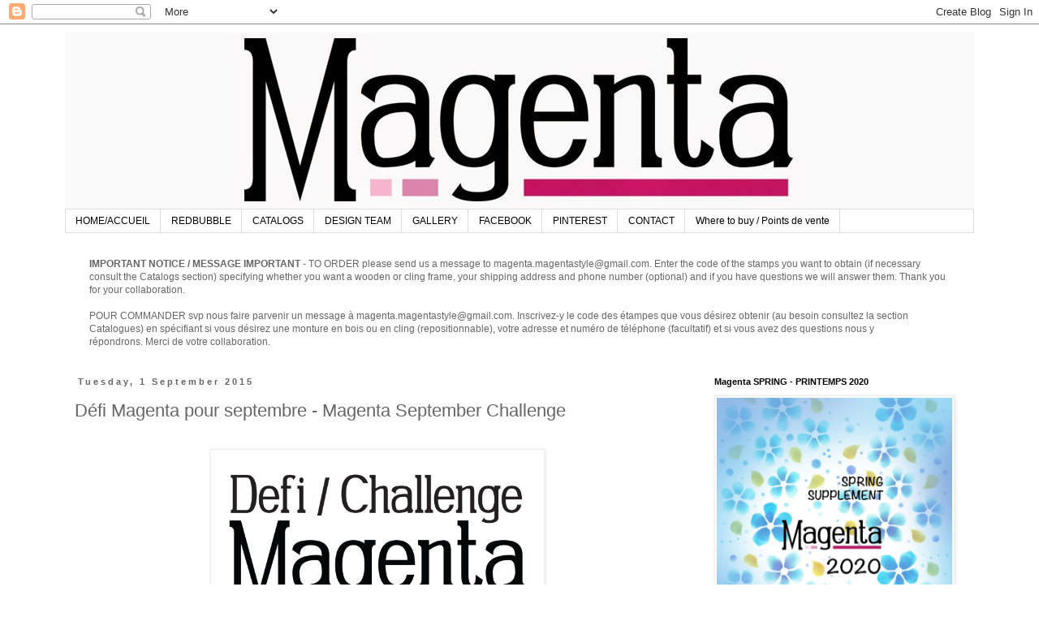

--- FILE ---
content_type: text/html; charset=UTF-8
request_url: https://www.magentastyle.com/2015/09/defi-magenta-pour-septembre-magenta.html
body_size: 26889
content:
<!DOCTYPE html>
<html class='v2' dir='ltr' xmlns='http://www.w3.org/1999/xhtml' xmlns:b='http://www.google.com/2005/gml/b' xmlns:data='http://www.google.com/2005/gml/data' xmlns:expr='http://www.google.com/2005/gml/expr'>
<head>
<link href='https://www.blogger.com/static/v1/widgets/335934321-css_bundle_v2.css' rel='stylesheet' type='text/css'/>
<meta content='width=1100' name='viewport'/>
<meta content='text/html; charset=UTF-8' http-equiv='Content-Type'/>
<meta content='blogger' name='generator'/>
<link href='https://www.magentastyle.com/favicon.ico' rel='icon' type='image/x-icon'/>
<link href='https://www.magentastyle.com/2015/09/defi-magenta-pour-septembre-magenta.html' rel='canonical'/>
<link rel="alternate" type="application/atom+xml" title="Magenta - Atom" href="https://www.magentastyle.com/feeds/posts/default" />
<link rel="alternate" type="application/rss+xml" title="Magenta - RSS" href="https://www.magentastyle.com/feeds/posts/default?alt=rss" />
<link rel="service.post" type="application/atom+xml" title="Magenta - Atom" href="https://www.blogger.com/feeds/3350495684155877805/posts/default" />

<link rel="alternate" type="application/atom+xml" title="Magenta - Atom" href="https://www.magentastyle.com/feeds/4041223509831381132/comments/default" />
<!--Can't find substitution for tag [blog.ieCssRetrofitLinks]-->
<link href='https://blogger.googleusercontent.com/img/b/R29vZ2xl/AVvXsEg0Asi4d_UkvS2syiF9jNPYIPKZ1muYFCWJBzbsMgKmzRix2f4wAF9-Zf7v52N8u9vDyLSKUVDovC4WH1roxQ8VaoXwOGTK14rulcqTcTZa-F9zMHddR44BbCi-I72tinZyz_b-O5Q_xe7z/s1600/defi.png' rel='image_src'/>
<meta content='https://www.magentastyle.com/2015/09/defi-magenta-pour-septembre-magenta.html' property='og:url'/>
<meta content='Défi Magenta pour septembre - Magenta September Challenge' property='og:title'/>
<meta content='            Défi Magenta - Septembre  2015:  L&#39;automne             Créez une carte, une page ou même un objet altéré si le coeur vous en dit...' property='og:description'/>
<meta content='https://blogger.googleusercontent.com/img/b/R29vZ2xl/AVvXsEg0Asi4d_UkvS2syiF9jNPYIPKZ1muYFCWJBzbsMgKmzRix2f4wAF9-Zf7v52N8u9vDyLSKUVDovC4WH1roxQ8VaoXwOGTK14rulcqTcTZa-F9zMHddR44BbCi-I72tinZyz_b-O5Q_xe7z/w1200-h630-p-k-no-nu/defi.png' property='og:image'/>
<title>Magenta: Défi Magenta pour septembre - Magenta September Challenge</title>
<style id='page-skin-1' type='text/css'><!--
/*
-----------------------------------------------
Blogger Template Style
Name:     Simple
Designer: Blogger
URL:      www.blogger.com
----------------------------------------------- */
/* Content
----------------------------------------------- */
body {
font: normal normal 12px 'Trebuchet MS', Trebuchet, Verdana, sans-serif;
color: #666666;
background: #ffffff none repeat scroll top left;
padding: 0 0 0 0;
}
html body .region-inner {
min-width: 0;
max-width: 100%;
width: auto;
}
h2 {
font-size: 22px;
}
a:link {
text-decoration:none;
color: #b40b64;
}
a:visited {
text-decoration:none;
color: #db9bbe;
}
a:hover {
text-decoration:underline;
color: #db9bbe;
}
.body-fauxcolumn-outer .fauxcolumn-inner {
background: transparent none repeat scroll top left;
_background-image: none;
}
.body-fauxcolumn-outer .cap-top {
position: absolute;
z-index: 1;
height: 400px;
width: 100%;
}
.body-fauxcolumn-outer .cap-top .cap-left {
width: 100%;
background: transparent none repeat-x scroll top left;
_background-image: none;
}
.content-outer {
-moz-box-shadow: 0 0 0 rgba(0, 0, 0, .15);
-webkit-box-shadow: 0 0 0 rgba(0, 0, 0, .15);
-goog-ms-box-shadow: 0 0 0 #333333;
box-shadow: 0 0 0 rgba(0, 0, 0, .15);
margin-bottom: 1px;
}
.content-inner {
padding: 10px 40px;
}
.content-inner {
background-color: #ffffff;
}
/* Header
----------------------------------------------- */
.header-outer {
background: transparent none repeat-x scroll 0 -400px;
_background-image: none;
}
.Header h1 {
font: normal normal 40px 'Trebuchet MS',Trebuchet,Verdana,sans-serif;
color: #000000;
text-shadow: 0 0 0 rgba(0, 0, 0, .2);
}
.Header h1 a {
color: #000000;
}
.Header .description {
font-size: 18px;
color: #000000;
}
.header-inner .Header .titlewrapper {
padding: 22px 0;
}
.header-inner .Header .descriptionwrapper {
padding: 0 0;
}
/* Tabs
----------------------------------------------- */
.tabs-inner .section:first-child {
border-top: 0 solid #dddddd;
}
.tabs-inner .section:first-child ul {
margin-top: -1px;
border-top: 1px solid #dddddd;
border-left: 1px solid #dddddd;
border-right: 1px solid #dddddd;
}
.tabs-inner .widget ul {
background: transparent none repeat-x scroll 0 -800px;
_background-image: none;
border-bottom: 1px solid #dddddd;
margin-top: 0;
margin-left: -30px;
margin-right: -30px;
}
.tabs-inner .widget li a {
display: inline-block;
padding: .6em 1em;
font: normal normal 12px 'Trebuchet MS', Trebuchet, Verdana, sans-serif;
color: #000000;
border-left: 1px solid #ffffff;
border-right: 1px solid #dddddd;
}
.tabs-inner .widget li:first-child a {
border-left: none;
}
.tabs-inner .widget li.selected a, .tabs-inner .widget li a:hover {
color: #000000;
background-color: transparent;
text-decoration: none;
}
/* Columns
----------------------------------------------- */
.main-outer {
border-top: 0 solid transparent;
}
.fauxcolumn-left-outer .fauxcolumn-inner {
border-right: 1px solid transparent;
}
.fauxcolumn-right-outer .fauxcolumn-inner {
border-left: 1px solid transparent;
}
/* Headings
----------------------------------------------- */
div.widget > h2,
div.widget h2.title {
margin: 0 0 1em 0;
font: normal bold 11px 'Trebuchet MS',Trebuchet,Verdana,sans-serif;
color: #000000;
}
/* Widgets
----------------------------------------------- */
.widget .zippy {
color: #999999;
text-shadow: 2px 2px 1px rgba(0, 0, 0, .1);
}
.widget .popular-posts ul {
list-style: none;
}
/* Posts
----------------------------------------------- */
h2.date-header {
font: normal bold 11px Arial, Tahoma, Helvetica, FreeSans, sans-serif;
}
.date-header span {
background-color: transparent;
color: #666666;
padding: 0.4em;
letter-spacing: 3px;
margin: inherit;
}
.main-inner {
padding-top: 35px;
padding-bottom: 65px;
}
.main-inner .column-center-inner {
padding: 0 0;
}
.main-inner .column-center-inner .section {
margin: 0 1em;
}
.post {
margin: 0 0 45px 0;
}
h3.post-title, .comments h4 {
font: normal normal 22px 'Trebuchet MS',Trebuchet,Verdana,sans-serif;
margin: .75em 0 0;
}
.post-body {
font-size: 110%;
line-height: 1.4;
position: relative;
}
.post-body img, .post-body .tr-caption-container, .Profile img, .Image img,
.BlogList .item-thumbnail img {
padding: 2px;
background: #ffffff;
border: 1px solid #eeeeee;
-moz-box-shadow: 1px 1px 5px rgba(0, 0, 0, .1);
-webkit-box-shadow: 1px 1px 5px rgba(0, 0, 0, .1);
box-shadow: 1px 1px 5px rgba(0, 0, 0, .1);
}
.post-body img, .post-body .tr-caption-container {
padding: 5px;
}
.post-body .tr-caption-container {
color: #666666;
}
.post-body .tr-caption-container img {
padding: 0;
background: transparent;
border: none;
-moz-box-shadow: 0 0 0 rgba(0, 0, 0, .1);
-webkit-box-shadow: 0 0 0 rgba(0, 0, 0, .1);
box-shadow: 0 0 0 rgba(0, 0, 0, .1);
}
.post-header {
margin: 0 0 1.5em;
line-height: 1.6;
font-size: 90%;
}
.post-footer {
margin: 20px -2px 0;
padding: 5px 10px;
color: #666666;
background-color: #eeeeee;
border-bottom: 1px solid #eeeeee;
line-height: 1.6;
font-size: 90%;
}
#comments .comment-author {
padding-top: 1.5em;
border-top: 1px solid transparent;
background-position: 0 1.5em;
}
#comments .comment-author:first-child {
padding-top: 0;
border-top: none;
}
.avatar-image-container {
margin: .2em 0 0;
}
#comments .avatar-image-container img {
border: 1px solid #eeeeee;
}
/* Comments
----------------------------------------------- */
.comments .comments-content .icon.blog-author {
background-repeat: no-repeat;
background-image: url([data-uri]);
}
.comments .comments-content .loadmore a {
border-top: 1px solid #999999;
border-bottom: 1px solid #999999;
}
.comments .comment-thread.inline-thread {
background-color: #eeeeee;
}
.comments .continue {
border-top: 2px solid #999999;
}
/* Accents
---------------------------------------------- */
.section-columns td.columns-cell {
border-left: 1px solid transparent;
}
.blog-pager {
background: transparent url(//www.blogblog.com/1kt/simple/paging_dot.png) repeat-x scroll top center;
}
.blog-pager-older-link, .home-link,
.blog-pager-newer-link {
background-color: #ffffff;
padding: 5px;
}
.footer-outer {
border-top: 1px dashed #bbbbbb;
}
/* Mobile
----------------------------------------------- */
body.mobile  {
background-size: auto;
}
.mobile .body-fauxcolumn-outer {
background: transparent none repeat scroll top left;
}
.mobile .body-fauxcolumn-outer .cap-top {
background-size: 100% auto;
}
.mobile .content-outer {
-webkit-box-shadow: 0 0 3px rgba(0, 0, 0, .15);
box-shadow: 0 0 3px rgba(0, 0, 0, .15);
}
.mobile .tabs-inner .widget ul {
margin-left: 0;
margin-right: 0;
}
.mobile .post {
margin: 0;
}
.mobile .main-inner .column-center-inner .section {
margin: 0;
}
.mobile .date-header span {
padding: 0.1em 10px;
margin: 0 -10px;
}
.mobile h3.post-title {
margin: 0;
}
.mobile .blog-pager {
background: transparent none no-repeat scroll top center;
}
.mobile .footer-outer {
border-top: none;
}
.mobile .main-inner, .mobile .footer-inner {
background-color: #ffffff;
}
.mobile-index-contents {
color: #666666;
}
.mobile-link-button {
background-color: #b40b64;
}
.mobile-link-button a:link, .mobile-link-button a:visited {
color: #ffffff;
}
.mobile .tabs-inner .section:first-child {
border-top: none;
}
.mobile .tabs-inner .PageList .widget-content {
background-color: transparent;
color: #000000;
border-top: 1px solid #dddddd;
border-bottom: 1px solid #dddddd;
}
.mobile .tabs-inner .PageList .widget-content .pagelist-arrow {
border-left: 1px solid #dddddd;
}

--></style>
<style id='template-skin-1' type='text/css'><!--
body {
min-width: 1200px;
}
.content-outer, .content-fauxcolumn-outer, .region-inner {
min-width: 1200px;
max-width: 1200px;
_width: 1200px;
}
.main-inner .columns {
padding-left: 0px;
padding-right: 350px;
}
.main-inner .fauxcolumn-center-outer {
left: 0px;
right: 350px;
/* IE6 does not respect left and right together */
_width: expression(this.parentNode.offsetWidth -
parseInt("0px") -
parseInt("350px") + 'px');
}
.main-inner .fauxcolumn-left-outer {
width: 0px;
}
.main-inner .fauxcolumn-right-outer {
width: 350px;
}
.main-inner .column-left-outer {
width: 0px;
right: 100%;
margin-left: -0px;
}
.main-inner .column-right-outer {
width: 350px;
margin-right: -350px;
}
#layout {
min-width: 0;
}
#layout .content-outer {
min-width: 0;
width: 800px;
}
#layout .region-inner {
min-width: 0;
width: auto;
}
--></style>
<script>
  (function(i,s,o,g,r,a,m){i['GoogleAnalyticsObject']=r;i[r]=i[r]||function(){
  (i[r].q=i[r].q||[]).push(arguments)},i[r].l=1*new Date();a=s.createElement(o),
  m=s.getElementsByTagName(o)[0];a.async=1;a.src=g;m.parentNode.insertBefore(a,m)
  })(window,document,'script','//www.google-analytics.com/analytics.js','ga');
  ga('create', 'UA-10495140-2', &#8216;magentastyle.com');
  ga('send', 'pageview');
</script>
<link href='https://www.blogger.com/dyn-css/authorization.css?targetBlogID=3350495684155877805&amp;zx=31e3f815-5259-4ffe-bf89-9a7bb0ad837d' media='none' onload='if(media!=&#39;all&#39;)media=&#39;all&#39;' rel='stylesheet'/><noscript><link href='https://www.blogger.com/dyn-css/authorization.css?targetBlogID=3350495684155877805&amp;zx=31e3f815-5259-4ffe-bf89-9a7bb0ad837d' rel='stylesheet'/></noscript>
<meta name='google-adsense-platform-account' content='ca-host-pub-1556223355139109'/>
<meta name='google-adsense-platform-domain' content='blogspot.com'/>

<script async src="https://pagead2.googlesyndication.com/pagead/js/adsbygoogle.js?client=ca-pub-8342504427991005&host=ca-host-pub-1556223355139109" crossorigin="anonymous"></script>

<!-- data-ad-client=ca-pub-8342504427991005 -->

</head>
<body class='loading variant-simplysimple'>
<div class='navbar section' id='navbar'><div class='widget Navbar' data-version='1' id='Navbar1'><script type="text/javascript">
    function setAttributeOnload(object, attribute, val) {
      if(window.addEventListener) {
        window.addEventListener('load',
          function(){ object[attribute] = val; }, false);
      } else {
        window.attachEvent('onload', function(){ object[attribute] = val; });
      }
    }
  </script>
<div id="navbar-iframe-container"></div>
<script type="text/javascript" src="https://apis.google.com/js/platform.js"></script>
<script type="text/javascript">
      gapi.load("gapi.iframes:gapi.iframes.style.bubble", function() {
        if (gapi.iframes && gapi.iframes.getContext) {
          gapi.iframes.getContext().openChild({
              url: 'https://www.blogger.com/navbar/3350495684155877805?po\x3d4041223509831381132\x26origin\x3dhttps://www.magentastyle.com',
              where: document.getElementById("navbar-iframe-container"),
              id: "navbar-iframe"
          });
        }
      });
    </script><script type="text/javascript">
(function() {
var script = document.createElement('script');
script.type = 'text/javascript';
script.src = '//pagead2.googlesyndication.com/pagead/js/google_top_exp.js';
var head = document.getElementsByTagName('head')[0];
if (head) {
head.appendChild(script);
}})();
</script>
</div></div>
<div class='body-fauxcolumns'>
<div class='fauxcolumn-outer body-fauxcolumn-outer'>
<div class='cap-top'>
<div class='cap-left'></div>
<div class='cap-right'></div>
</div>
<div class='fauxborder-left'>
<div class='fauxborder-right'></div>
<div class='fauxcolumn-inner'>
</div>
</div>
<div class='cap-bottom'>
<div class='cap-left'></div>
<div class='cap-right'></div>
</div>
</div>
</div>
<div class='content'>
<div class='content-fauxcolumns'>
<div class='fauxcolumn-outer content-fauxcolumn-outer'>
<div class='cap-top'>
<div class='cap-left'></div>
<div class='cap-right'></div>
</div>
<div class='fauxborder-left'>
<div class='fauxborder-right'></div>
<div class='fauxcolumn-inner'>
</div>
</div>
<div class='cap-bottom'>
<div class='cap-left'></div>
<div class='cap-right'></div>
</div>
</div>
</div>
<div class='content-outer'>
<div class='content-cap-top cap-top'>
<div class='cap-left'></div>
<div class='cap-right'></div>
</div>
<div class='fauxborder-left content-fauxborder-left'>
<div class='fauxborder-right content-fauxborder-right'></div>
<div class='content-inner'>
<header>
<div class='header-outer'>
<div class='header-cap-top cap-top'>
<div class='cap-left'></div>
<div class='cap-right'></div>
</div>
<div class='fauxborder-left header-fauxborder-left'>
<div class='fauxborder-right header-fauxborder-right'></div>
<div class='region-inner header-inner'>
<div class='header section' id='header'><div class='widget Header' data-version='1' id='Header1'>
<div id='header-inner'>
<a href='https://www.magentastyle.com/' style='display: block'>
<img alt='Magenta' height='218px; ' id='Header1_headerimg' src='https://blogger.googleusercontent.com/img/b/R29vZ2xl/AVvXsEiKn3kgrbL71mAQEbOJTRMorgMWlVc6YyNXfbgIaXN0krMz_Px1Xpa_8PT_H21ln7G50ZSgrQgCLSEoxCgy-T7l9tlFkdUzLtiVCeFneCK2UCs2fyHgjaWQHZms7gjsd2qXUcFpuqqByX3o/s1600/blog_cover_old.jpg' style='display: block' width='1120px; '/>
</a>
</div>
</div></div>
</div>
</div>
<div class='header-cap-bottom cap-bottom'>
<div class='cap-left'></div>
<div class='cap-right'></div>
</div>
</div>
</header>
<div class='tabs-outer'>
<div class='tabs-cap-top cap-top'>
<div class='cap-left'></div>
<div class='cap-right'></div>
</div>
<div class='fauxborder-left tabs-fauxborder-left'>
<div class='fauxborder-right tabs-fauxborder-right'></div>
<div class='region-inner tabs-inner'>
<div class='tabs section' id='crosscol'><div class='widget HTML' data-version='1' id='HTML3'>
<div class='widget-content'>
<ul>
<li><a href="http://lestylemagenta.blogspot.ca">HOME/ACCUEIL</a></li>
<li><a href="http://www.redbubble.com/people/magentastyle/shop">REDBUBBLE</a></li>
<li><a href="http://lestylemagenta.blogspot.ca/p/welcome-to-magenta-catalog-section-here.html">CATALOGS</a><br /></li>
<li><a href="http://lestylemagenta.blogspot.ca/p/design-team.html">DESIGN TEAM</a></li>
<li><a href="http://lestylemagenta.blogspot.ca/p/galery-gallerie.html">GALLERY</a></li>
<li><a href="https://www.facebook.com/style.magenta" target="_blank">FACEBOOK</a></li>
<li><a href="http://pinterest.com/magentastyle/" target="_blank">PINTEREST</a></li>
<li><a href="http://lestylemagenta.blogspot.ca/p/contact.html"> CONTACT </a></li>
<li><a href="http://lestylemagenta.blogspot.ca/p/where-to-buy-points-de-vente.html">Where to buy / Points de vente</a></li>
</ul>
</div>
<div class='clear'></div>
</div></div>
<div class='tabs section' id='crosscol-overflow'><div class='widget Text' data-version='1' id='Text1'>
<h2 class='title'>Notice Re: Boutique/Store Website</h2>
<div class='widget-content'>
<b>IMPORTANT NOTICE / MESSAGE IMPORTANT
</b> - TO ORDER please send us a message to magenta.magentastyle@gmail.com. Enter the code of the stamps you want to obtain (if necessary consult the Catalogs section) specifying whether you want a wooden or cling frame, your shipping address and phone number (optional) and if you have questions we will answer them. Thank you for your collaboration. <div><br />
POUR COMMANDER svp nous faire parvenir un message à magenta.magentastyle@gmail.com. Inscrivez-y le code des étampes que vous désirez obtenir (au besoin consultez la section Catalogues) en spécifiant si vous désirez une monture en bois ou en cling (repositionnable), votre adresse et numéro de téléphone (facultatif) et si vous avez des questions nous y répondrons.&#160;Merci de votre collaboration. </div>
</div>
<div class='clear'></div>
</div></div>
</div>
</div>
<div class='tabs-cap-bottom cap-bottom'>
<div class='cap-left'></div>
<div class='cap-right'></div>
</div>
</div>
<div class='main-outer'>
<div class='main-cap-top cap-top'>
<div class='cap-left'></div>
<div class='cap-right'></div>
</div>
<div class='fauxborder-left main-fauxborder-left'>
<div class='fauxborder-right main-fauxborder-right'></div>
<div class='region-inner main-inner'>
<div class='columns fauxcolumns'>
<div class='fauxcolumn-outer fauxcolumn-center-outer'>
<div class='cap-top'>
<div class='cap-left'></div>
<div class='cap-right'></div>
</div>
<div class='fauxborder-left'>
<div class='fauxborder-right'></div>
<div class='fauxcolumn-inner'>
</div>
</div>
<div class='cap-bottom'>
<div class='cap-left'></div>
<div class='cap-right'></div>
</div>
</div>
<div class='fauxcolumn-outer fauxcolumn-left-outer'>
<div class='cap-top'>
<div class='cap-left'></div>
<div class='cap-right'></div>
</div>
<div class='fauxborder-left'>
<div class='fauxborder-right'></div>
<div class='fauxcolumn-inner'>
</div>
</div>
<div class='cap-bottom'>
<div class='cap-left'></div>
<div class='cap-right'></div>
</div>
</div>
<div class='fauxcolumn-outer fauxcolumn-right-outer'>
<div class='cap-top'>
<div class='cap-left'></div>
<div class='cap-right'></div>
</div>
<div class='fauxborder-left'>
<div class='fauxborder-right'></div>
<div class='fauxcolumn-inner'>
</div>
</div>
<div class='cap-bottom'>
<div class='cap-left'></div>
<div class='cap-right'></div>
</div>
</div>
<!-- corrects IE6 width calculation -->
<div class='columns-inner'>
<div class='column-center-outer'>
<div class='column-center-inner'>
<div class='main section' id='main'><div class='widget Blog' data-version='1' id='Blog1'>
<div class='blog-posts hfeed'>

          <div class="date-outer">
        
<h2 class='date-header'><span>Tuesday, 1 September 2015</span></h2>

          <div class="date-posts">
        
<div class='post-outer'>
<div class='post hentry uncustomized-post-template' itemprop='blogPost' itemscope='itemscope' itemtype='http://schema.org/BlogPosting'>
<meta content='https://blogger.googleusercontent.com/img/b/R29vZ2xl/AVvXsEg0Asi4d_UkvS2syiF9jNPYIPKZ1muYFCWJBzbsMgKmzRix2f4wAF9-Zf7v52N8u9vDyLSKUVDovC4WH1roxQ8VaoXwOGTK14rulcqTcTZa-F9zMHddR44BbCi-I72tinZyz_b-O5Q_xe7z/s1600/defi.png' itemprop='image_url'/>
<meta content='3350495684155877805' itemprop='blogId'/>
<meta content='4041223509831381132' itemprop='postId'/>
<a name='4041223509831381132'></a>
<h3 class='post-title entry-title' itemprop='name'>
Défi Magenta pour septembre - Magenta September Challenge
</h3>
<div class='post-header'>
<div class='post-header-line-1'></div>
</div>
<div class='post-body entry-content' id='post-body-4041223509831381132' itemprop='description articleBody'>
<div dir="ltr" style="text-align: left;" trbidi="on">
<div style="text-align: center;">
<div class="separator" style="clear: both;">
<br /></div>
<div class="separator" style="clear: both;">
<a href="https://blogger.googleusercontent.com/img/b/R29vZ2xl/AVvXsEg0Asi4d_UkvS2syiF9jNPYIPKZ1muYFCWJBzbsMgKmzRix2f4wAF9-Zf7v52N8u9vDyLSKUVDovC4WH1roxQ8VaoXwOGTK14rulcqTcTZa-F9zMHddR44BbCi-I72tinZyz_b-O5Q_xe7z/s1600/defi.png" imageanchor="1" style="margin-left: 1em; margin-right: 1em;"><img border="0" height="208" src="https://blogger.googleusercontent.com/img/b/R29vZ2xl/AVvXsEg0Asi4d_UkvS2syiF9jNPYIPKZ1muYFCWJBzbsMgKmzRix2f4wAF9-Zf7v52N8u9vDyLSKUVDovC4WH1roxQ8VaoXwOGTK14rulcqTcTZa-F9zMHddR44BbCi-I72tinZyz_b-O5Q_xe7z/s1600/defi.png" width="400" /></a></div>
<div style="background-color: white; color: #333333; font-family: Georgia, serif; font-size: 13px; line-height: 20px; text-align: -webkit-auto;">
<div style="clear: both;">
<div style="text-align: center;">
<div>
<span style="font-family: &quot;verdana&quot; , sans-serif;"><br /></span></div>
<div>
<span style="font-family: &quot;verdana&quot; , sans-serif;"><b><span style="font-size: large;">Défi Magenta -&nbsp;Septembre</span></b><b><span style="font-size: large;">&nbsp;2015:</span></b></span><br />
<b><span style="font-family: &quot;verdana&quot; , sans-serif; font-size: large;">L'automne</span></b></div>
<div>
<span style="font-family: &quot;verdana&quot; , sans-serif;"><br /></span></div>
</div>
</div>
</div>
<div style="background-color: white; color: #333333; font-family: Georgia, serif; line-height: 20px; text-align: -webkit-auto;">
<div style="margin: 0px;">
<div style="margin: 0px;">
<div style="margin: 0px;">
<div style="margin: 0px;">
<div style="text-align: center;">
<span style="color: #333333; font-family: &quot;verdana&quot; , sans-serif;">Créez une carte, une page ou même un objet altéré si le coeur vous en dit,</span></div>
</div>
</div>
</div>
</div>
</div>
<div style="background-color: white; font-family: Georgia, serif; font-size: 13px; line-height: 20px; text-align: -webkit-auto;">
<div style="margin: 0px;">
<div style="margin: 0px;">
<div style="margin: 0px;">
<div style="color: #333333; margin: 0px;">
<div style="text-align: center;">
<span style="font-family: &quot;verdana&quot; , sans-serif;">suivez le thème et utilisez<b>&nbsp;<u>quelques produits Magenta</u></b>:</span></div>
</div>
<div style="margin: 0px;">
<div style="text-align: center;">
<div style="color: #333333;">
<span style="font-family: &quot;verdana&quot; , sans-serif;">papiers, étampes, ornaments, Peel Off's, chipboard, pochoirs, ou autres.</span></div>
<span style="color: #333333; font-family: &quot;verdana&quot; , sans-serif;">Assurez de faire un lien avec notre défi.</span><br />
<div style="color: #333333;">
<span style="background-color: white; font-family: &quot;verdana&quot; , sans-serif; line-height: 20px;">Un&nbsp;gagnant&nbsp;sera&nbsp;choisi&nbsp;au hasard parmi&nbsp;les participants.</span></div>
<span style="background-color: white;"><span style="color: #333333; font-family: &quot;verdana&quot; , sans-serif; line-height: 20px;">Les projets qui vont attirer notre attention seront publiés lors de l'annonce du gagnant.</span></span><br />
<div style="color: #333333;">
<span style="font-family: &quot;verdana&quot; , sans-serif;"><br /></span></div>
</div>
</div>
</div>
</div>
<div>
<div style="margin: 0px;">
<div style="margin: 0px;">
<div style="margin: 0px;">
<div style="margin: 0px;">
<div style="color: #333333; text-align: center;">
<span style="font-family: &quot;verdana&quot; , sans-serif;"><i><u><b>Vous avez jusqu'au 30 septembre</b></u></i><i><u><b>&nbsp;pour participer au défi!</b></u></i></span></div>
<div style="color: #333333; text-align: center;">
<span style="font-family: &quot;verdana&quot; , sans-serif;"><br /></span></div>
<div style="text-align: center;">
<span style="color: purple;"><span style="font-family: &quot;verdana&quot; , sans-serif;"><br /></span>
<b><i><span style="font-size: large;"><span class="Apple-style-span" style="font-family: &quot;verdana&quot; , sans-serif;">September 2015 - Magenta Challenge:</span></span></i></b></span></div>
<div>
<div style="clear: both;">
<div style="text-align: center;">
<span style="color: purple; font-family: &quot;verdana&quot; , sans-serif; font-size: large;"><b><i>Autumn</i></b></span></div>
</div>
</div>
<div>
<div style="margin: 0px;">
<div style="margin: 0px;">
<div style="margin: 0px;">
<div style="margin: 0px;">
<div style="text-align: center;">
<span style="color: purple; font-family: &quot;verdana&quot; , sans-serif;"><i><br /></i>
<i>Create a Card, a Layout, an Art Journal page, or even an altered object, whichever you feel like,</i></span></div>
</div>
</div>
</div>
</div>
</div>
<div>
<div style="margin: 0px;">
<div style="margin: 0px;">
<div style="margin: 0px;">
<div style="margin: 0px;">
<div style="text-align: center;">
<i><span style="color: purple; font-family: &quot;verdana&quot; , sans-serif;">follow the theme and use&nbsp;<b><u>some Magenta products</u>&nbsp;</b>:</span></i></div>
</div>
<div style="margin: 0px;">
<div style="text-align: center;">
<div>
<i><span style="color: purple; font-family: &quot;verdana&quot; , sans-serif;">papers, stamps, embellishments, Peel Off's, chipboard, stencils, etc.</span></i><br />
<i><span style="color: purple; font-family: &quot;verdana&quot; , sans-serif;">Be sure to link back to our challenge.</span></i></div>
<i style="background-color: white; line-height: 20px;"><span style="color: purple; font-family: &quot;verdana&quot; , sans-serif;">The winner will be drawn randomly from the participant's linked up entries.</span></i><br />
<i style="background-color: white; line-height: 20px;"><span style="color: purple; font-family: &quot;verdana&quot; , sans-serif;">Challenge projects that catch our eye will be featured in the winner post.</span></i></div>
</div>
</div>
</div>
</div>
</div>
<div>
<div style="margin: 0px;">
<div style="margin: 0px;">
<div style="margin: 0px;">
<div style="margin: 0px;">
<div style="text-align: center;">
<i><span style="color: purple; font-family: &quot;verdana&quot; , sans-serif;"><br /></span></i></div>
</div>
</div>
</div>
</div>
<div style="margin: 0px;">
<div style="margin: 0px;">
<div style="margin: 0px;">
<div style="margin: 0px;">
<div style="text-align: center;">
<div>
<i><u><b><span style="color: purple; font-family: &quot;verdana&quot; , sans-serif;">You have until September 30th to enter!</span></b></u></i></div>
<div>
<div style="color: #333333;">
<span style="font-family: &quot;verdana&quot; , sans-serif;"><br /></span></div>
<div style="background-color: white;">
<div style="color: #333333; font-size: 13px; line-height: 20px;">
<span style="font-family: &quot;verdana&quot; , sans-serif;">*******************************************</span></div>
<div>
<span style="color: #333333; font-family: &quot;verdana&quot; , sans-serif;"><span style="line-height: 20px;"><br /></span></span><span style="color: #333333; font-family: &quot;verdana&quot; , sans-serif;"><span style="line-height: 20px;">S</span></span><span style="color: #333333; font-family: &quot;verdana&quot; , sans-serif; line-height: 20px;">'il vous plaît</span><span style="color: #333333; font-family: &quot;verdana&quot; , sans-serif;"><span style="line-height: 20px;">, lisez les exigences du défi attentivement et assurez-vous de les suivre pour pouvoir être éligible au tirage</span></span><span style="color: #333333; font-family: &quot;verdana&quot; , sans-serif; line-height: 20px;">.</span><br />
<div style="color: #333333; font-size: 13px; line-height: 20px;">
<br /></div>
</div>
</div>
<div style="background-color: white; line-height: 20px;">
<div>
<div>
<div style="color: #333333;">
<span style="font-family: &quot;verdana&quot; , sans-serif; font-size: large;"><b>Vous pourriez gagner un certificat cadeau Magenta&nbsp;</b><b>d'une valeur de 25$!</b></span></div>
<span style="font-family: &quot;verdana&quot; , sans-serif; font-size: large;"><b style="color: #333333;"><br /></b><span style="color: purple;"><b><i><span class="Apple-style-span">You could win a Magenta gift certificate&nbsp;</span></i></b><b><i><span class="Apple-style-span">valued at $25!</span></i></b></span></span></div>
<div>
<span style="color: #333333; font-family: &quot;verdana&quot; , sans-serif;"><br /></span>
<span style="color: purple; font-family: &quot;verdana&quot; , sans-serif;"><i>Please read the challenge requirements carefully and please be sure to follow them to be eligible to be entered in the random draw.</i></span><br />
<div style="color: #333333;">
<span style="font-family: &quot;verdana&quot; , sans-serif;"><br /></span></div>
</div>
</div>
</div>
<div style="background-color: white; color: #333333; font-size: 13px; line-height: 20px;">
<div class="separator" style="clear: both;">
<span style="font-family: &quot;verdana&quot; , sans-serif;">*******************************************</span></div>
</div>
<div style="background-color: white; color: #333333; font-size: 13px; line-height: 20px;">
<div style="text-align: center;">
<span style="font-family: &quot;verdana&quot; , sans-serif;"><br /></span></div>
</div>
<div style="background-color: white;">
<div style="color: #333333; text-align: -webkit-auto;">
<div style="margin: 0px;">
<div style="margin: 0px;">
<div style="margin: 0px;">
<div style="margin: 0px;">
<div style="text-align: center;">
<span style="font-family: &quot;verdana&quot; , sans-serif;">Voici ce que nos DT ont créé,</span></div>
</div>
</div>
</div>
</div>
</div>
<div style="color: #333333; text-align: -webkit-auto;">
<div style="margin: 0px;">
<div style="margin: 0px;">
<div style="margin: 0px;">
<div style="margin: 0px;">
<div style="text-align: center;">
<span style="font-family: &quot;verdana&quot; , sans-serif;">visitez leur blog pour avoir plus de détails sur leur créations!</span></div>
</div>
</div>
</div>
</div>
</div>
<div style="color: #333333; text-align: -webkit-auto;">
<div style="margin: 0px;">
<div style="margin: 0px;">
<div style="margin: 0px;">
<div style="margin: 0px;">
<div style="text-align: center;">
<span style="font-family: &quot;verdana&quot; , sans-serif;"><br /></span></div>
</div>
</div>
</div>
</div>
</div>
<div style="color: #333333; text-align: -webkit-auto;">
<div style="margin: 0px;">
<div style="margin: 0px;">
<div style="margin: 0px;">
<div style="margin: 0px;">
<div style="text-align: center;">
<i><span class="Apple-style-span" style="color: purple; font-family: &quot;verdana&quot; , sans-serif;">Here is what our DT &nbsp;created,</span></i></div>
</div>
</div>
</div>
</div>
</div>
<div style="color: #333333; text-align: -webkit-auto;">
<div style="margin: 0px;">
<div style="margin: 0px;">
<div style="margin: 0px;">
<div style="margin: 0px;">
<div style="text-align: center;">
<i><span class="Apple-style-span" style="color: purple; font-family: &quot;verdana&quot; , sans-serif;">visit their blogs to learn more details about their creations!</span></i></div>
</div>
</div>
</div>
</div>
</div>
<div style="color: #333333; text-align: -webkit-auto;">
<div style="margin: 0px;">
<div style="margin: 0px;">
<div style="margin: 0px;">
<div style="margin: 0px;">
<div style="text-align: center;">
<span style="font-family: &quot;verdana&quot; , sans-serif;"><br /></span></div>
</div>
</div>
</div>
</div>
</div>
<div style="text-align: -webkit-auto;">
<div style="margin: 0px;">
<div style="margin: 0px;">
<div style="margin: 0px;">
<div style="margin: 0px;">
<div>
<div style="text-align: center;">
<span style="font-family: &quot;verdana&quot; , sans-serif;">*******************************************</span></div>
</div>
<div>
<div>
<div style="text-align: center;">
<span style="font-family: &quot;verdana&quot; , sans-serif;"><br /></span></div>
</div>
<div>
<div style="text-align: center;">
<b style="color: #262626;"><span style="font-family: &quot;verdana&quot; , sans-serif; font-size: large;">Christy Riopel</span></b></div>
</div>
</div>
</div>
<div>
<div style="color: #333333;">
<div style="text-align: center;">
<b><span style="font-family: &quot;verdana&quot; , sans-serif;"><a href="http://www.christyriopel.blogspot.ca/" target="_blank">Christy's Blog</a></span></b></div>
</div>
<div class="separator" style="clear: both;">
</div>
<div class="separator" style="clear: both; text-align: center;">
<a href="https://blogger.googleusercontent.com/img/b/R29vZ2xl/AVvXsEj8eQhKdTJUUzsVfjU-2JUtpEQTA1-wcgIQTCVRZYFTxnvZVAOjT5mB7yIxil8JcSnGmaxeNI0oDpwOD-Gw_ASV5ybQUki90zERZujX67X-ke6CwvRvJ8C4czMXdb1mFFDWaPyZ05agPNQ/s1600/DEFI_Sept_Christyr.jpg.JPG" imageanchor="1" style="margin-left: 1em; margin-right: 1em;"><img border="0" height="488" src="https://blogger.googleusercontent.com/img/b/R29vZ2xl/AVvXsEj8eQhKdTJUUzsVfjU-2JUtpEQTA1-wcgIQTCVRZYFTxnvZVAOjT5mB7yIxil8JcSnGmaxeNI0oDpwOD-Gw_ASV5ybQUki90zERZujX67X-ke6CwvRvJ8C4czMXdb1mFFDWaPyZ05agPNQ/s640/DEFI_Sept_Christyr.jpg.JPG" width="640" /></a></div>
<div class="separator" style="clear: both; color: #333333;">
<span style="font-family: &quot;verdana&quot; , sans-serif;"><br /></span></div>
<div class="separator" style="clear: both; color: #333333;">
<br /></div>
<div class="separator" style="clear: both; text-align: center;">
<span style="color: #333333; font-family: &quot;verdana&quot; , sans-serif; font-size: large;"><b>Ellie Knol</b></span></div>
<div class="separator" style="clear: both; text-align: center;">
<b><a href="http://elliecreahoekje.blogspot.com/" target="_blank"><span style="font-family: &quot;verdana&quot; , sans-serif;">Paper~Stamps~Color</span></a></b></div>
<div class="separator" style="clear: both; text-align: center;">
<a href="https://blogger.googleusercontent.com/img/b/R29vZ2xl/AVvXsEiRTiW0e-8aVdOVPOgjHkvjRLELceEtbATs_IwIlDeQ7h29HTcLE0c1pzC3TsgLdc-FxhPyEdaT8iqNsI5PUV4ZKGPs8ADAvnzeh08yUEfztrbJ0Bb9wuyXoKj8QD1vM_-qR7BKM1B0T1I/s1600/Challenge_September_EllieKnol+1.jpg" imageanchor="1" style="margin-left: 1em; margin-right: 1em;"><img border="0" height="640" src="https://blogger.googleusercontent.com/img/b/R29vZ2xl/AVvXsEiRTiW0e-8aVdOVPOgjHkvjRLELceEtbATs_IwIlDeQ7h29HTcLE0c1pzC3TsgLdc-FxhPyEdaT8iqNsI5PUV4ZKGPs8ADAvnzeh08yUEfztrbJ0Bb9wuyXoKj8QD1vM_-qR7BKM1B0T1I/s640/Challenge_September_EllieKnol+1.jpg" width="480" /></a></div>
<div class="separator" style="clear: both;">
<span style="font-family: &quot;verdana&quot; , sans-serif;"><br /></span></div>
<div class="separator" style="clear: both; text-align: center;">
</div>
<div class="separator" style="clear: both;">
<br /></div>
<div class="separator" style="clear: both; text-align: center;">
<span style="font-family: &quot;verdana&quot; , sans-serif; font-size: large;"><b>Dianne Johnson&nbsp;</b></span></div>
<div class="separator" style="clear: both; text-align: center;">
<b><span style="font-family: &quot;verdana&quot; , sans-serif;"><a href="http://backporchatolympia.blogspot.ca/" target="_blank">Backporch</a></span></b><a href="https://blogger.googleusercontent.com/img/b/R29vZ2xl/AVvXsEhPV8aDjPHEBQISM82a-Ieow-JHMn_NF5P367UVgFfJRlmUKKS1rU1RSEcKoGYQf_ikVeiCizVxdGDEg8R5uNCvAqQBqk_w2Xm-6d9iANMqd9fXG5_qlHCUJqJSPFRwTAWcELljP0_744g/s1600/Defi_September_Dianne.jpeg" imageanchor="1" style="margin-left: 1em; margin-right: 1em;"><img border="0" height="506" src="https://blogger.googleusercontent.com/img/b/R29vZ2xl/AVvXsEhPV8aDjPHEBQISM82a-Ieow-JHMn_NF5P367UVgFfJRlmUKKS1rU1RSEcKoGYQf_ikVeiCizVxdGDEg8R5uNCvAqQBqk_w2Xm-6d9iANMqd9fXG5_qlHCUJqJSPFRwTAWcELljP0_744g/s640/Defi_September_Dianne.jpeg" width="640" /></a></div>
<div>
<span style="font-family: &quot;verdana&quot; , sans-serif;"><br /></span></div>
<div class="separator" style="clear: both;">
<br /></div>
<div style="-webkit-text-stroke-width: 0px; background-color: white; color: #333333; font-family: 'Times New Roman'; font-size: medium; font-style: normal; font-variant: normal; font-weight: normal; letter-spacing: normal; line-height: normal; orphans: auto; text-align: center; text-indent: 0px; text-transform: none; white-space: normal; widows: 1; word-spacing: 0px;">
<div class="separator" style="clear: both;">
<span style="font-family: &quot;verdana&quot; , sans-serif; font-size: large;"><b>Josée&nbsp;</b></span></div>
<div class="separator" style="clear: both;">
<b><span style="font-family: &quot;verdana&quot; , sans-serif;"><a href="http://lemerveilleuxmondedejosee.blogspot.ca/" target="_blank">Le merveilleux monde de Josée</a></span></b><a href="https://blogger.googleusercontent.com/img/b/R29vZ2xl/AVvXsEgGls50frNbZCL4Jj6m7Z443DcGZ6B5TcYr0uylWVF80Kd2Yjq92qEBdPgB-fUWWlyzmq99_826O_mAfJ4wwT5Y25EU5hTdNM2Qw9KutntH3N6bKzD7FWds5-XhJjbRmMAGsg_irN1Fos8/s1600/D%25C3%25A9fi_sept_joseegingras.jpg" imageanchor="1" style="margin-left: 1em; margin-right: 1em;"><img border="0" height="640" src="https://blogger.googleusercontent.com/img/b/R29vZ2xl/AVvXsEgGls50frNbZCL4Jj6m7Z443DcGZ6B5TcYr0uylWVF80Kd2Yjq92qEBdPgB-fUWWlyzmq99_826O_mAfJ4wwT5Y25EU5hTdNM2Qw9KutntH3N6bKzD7FWds5-XhJjbRmMAGsg_irN1Fos8/s640/D%25C3%25A9fi_sept_joseegingras.jpg" width="510" /></a></div>
</div>
<div class="separator" style="clear: both; color: #333333;">
<br /></div>
<div>
<div>
<span style="font-family: &quot;verdana&quot; , sans-serif;"><br /></span></div>
<div style="-webkit-text-stroke-width: 0px; background-color: white; color: black; font-family: Times; font-size: medium; font-style: normal; font-variant: normal; font-weight: normal; letter-spacing: normal; line-height: normal; margin: 0px; orphans: auto; text-align: center; text-indent: 0px; text-transform: none; white-space: normal; widows: auto; word-spacing: 0px;">
<div>
<div style="margin: 0px;">
<b style="color: #333333;"><span style="font-family: &quot;verdana&quot; , sans-serif; font-size: large;">Mariëtte van Leeuwen</span></b></div>
</div>
<div style="color: #333333;">
<div style="margin: 0px;">
<a href="http://www.stampingmariette.blogspot.ca/" target="_blank"><b><span style="font-family: &quot;verdana&quot; , sans-serif;">Stamping Mariëtte</span></b></a></div>
</div>
<div class="separator" style="clear: both;">
<a href="https://blogger.googleusercontent.com/img/b/R29vZ2xl/AVvXsEjAAG169kwh1RM8MxRcNS_u1jG2o7b4xn8ZIwS7lqoCSVTT-Ra54SnKlVSChCVESbZDyFV5tm35TP5isnaFiroT-EqEnIrvf0uEN5ReVDm0GrlSHTQLE2NunD-y0hgEC2RPsYlatMU1uUc/s1600/Challenge_September_Mariette.jpg" imageanchor="1" style="margin-left: 1em; margin-right: 1em;"><img border="0" height="456" src="https://blogger.googleusercontent.com/img/b/R29vZ2xl/AVvXsEjAAG169kwh1RM8MxRcNS_u1jG2o7b4xn8ZIwS7lqoCSVTT-Ra54SnKlVSChCVESbZDyFV5tm35TP5isnaFiroT-EqEnIrvf0uEN5ReVDm0GrlSHTQLE2NunD-y0hgEC2RPsYlatMU1uUc/s640/Challenge_September_Mariette.jpg" width="640" /></a></div>
<div class="separator" style="clear: both;">
<span style="font-family: &quot;verdana&quot; , sans-serif;"><br /></span></div>
<div class="separator" style="clear: both; color: #333333;">
<br /></div>
<div style="-webkit-text-stroke-width: 0px; background-color: white; color: #333333; font-family: Times; font-size: medium; font-style: normal; font-variant: normal; font-weight: normal; letter-spacing: normal; line-height: normal; orphans: auto; text-align: center; text-indent: 0px; text-transform: none; white-space: normal; widows: auto; word-spacing: 0px;">
</div>
<div>
<div>
<div>
<span style="font-family: &quot;verdana&quot; , sans-serif; font-size: large;">&nbsp;<b style="color: #262626;">Carole Dion</b></span></div>
</div>
<div style="color: #333333;">
<b style="color: #db9bbe; line-height: 18px; text-align: left;"><a href="http://creationsalestresors.blogspot.ca/" target="_blank"><span style="font-family: &quot;verdana&quot; , sans-serif;">Créations a les trésors</span></a></b></div>
<div class="separator" style="clear: both;">
<a href="https://blogger.googleusercontent.com/img/b/R29vZ2xl/AVvXsEgteFMZmYyPPTUzeJwgKFcVUx5GmHdvIjXg6C_ZSBKPSCDGSSpLd5c_T2Hy1MBkyKMHgqlDeSukLQjBQFrMkuksj7fvcAno_x78VkXvh_xgTa7I1utfqZunutlF30LbXjha8XuhOet6PTk/s1600/D%25C3%25A9fi_Septembre_CaroleDion.JPG" imageanchor="1" style="margin-left: 1em; margin-right: 1em;"><img border="0" height="640" src="https://blogger.googleusercontent.com/img/b/R29vZ2xl/AVvXsEgteFMZmYyPPTUzeJwgKFcVUx5GmHdvIjXg6C_ZSBKPSCDGSSpLd5c_T2Hy1MBkyKMHgqlDeSukLQjBQFrMkuksj7fvcAno_x78VkXvh_xgTa7I1utfqZunutlF30LbXjha8XuhOet6PTk/s640/D%25C3%25A9fi_Septembre_CaroleDion.JPG" width="482" /></a></div>
</div>
<div class="separator" style="clear: both;">
<span style="font-family: &quot;verdana&quot; , sans-serif;"><br /></span></div>
<div class="separator" style="clear: both;">
<br /></div>
<div>
<div>
<span style="font-family: &quot;verdana&quot; , sans-serif; font-size: large;">&nbsp;<b style="color: #262626;">Cassandra DeGrace</b></span></div>
</div>
<div style="color: #333333;">
<b style="color: #db9bbe; line-height: 18px; text-align: left;"><a href="http://scrapsavvycreations.blogspot.ca/2015/09/september-magenta-challenge.html" target="_blank"><span style="font-family: &quot;verdana&quot; , sans-serif;">Scrap Savvy Creations</span></a></b></div>
<div class="separator" style="clear: both;">
</div>
<div class="separator" style="clear: both;">
</div>
<div class="separator" style="clear: both;">
</div>
<div class="separator" style="clear: both; text-align: center;">
<a href="https://blogger.googleusercontent.com/img/b/R29vZ2xl/AVvXsEgwXN9L3cDo-86D3WbEuuB8T-xKzth5o9m6zoMYxKcRnDRdl2LVE4GZmsPFa08QuSDSBe24kgaPLwXvwEafkVdOS4X1m5He4MXpba5Oybn0GBWGMO1PyewiVx3FyDCucwOo_ntzUX_zwSE/s1600/Defi_Sept_DeGrace+med.jpg" imageanchor="1" style="margin-left: 1em; margin-right: 1em;"><img border="0" height="640" src="https://blogger.googleusercontent.com/img/b/R29vZ2xl/AVvXsEgwXN9L3cDo-86D3WbEuuB8T-xKzth5o9m6zoMYxKcRnDRdl2LVE4GZmsPFa08QuSDSBe24kgaPLwXvwEafkVdOS4X1m5He4MXpba5Oybn0GBWGMO1PyewiVx3FyDCucwOo_ntzUX_zwSE/s640/Defi_Sept_DeGrace+med.jpg" width="628" /></a></div>
<div class="separator" style="clear: both; text-align: center;">
<span style="font-family: &quot;verdana&quot; , sans-serif;"><br /></span></div>
<div class="separator" style="clear: both; text-align: center;">
<span style="font-family: &quot;verdana&quot; , sans-serif;"><br /></span></div>
</div>
</div>
</div>
<div style="color: #333333; text-align: -webkit-auto;">
<div style="margin: 0px;">
<div style="margin: 0px;">
<div style="margin: 0px;">
<div style="margin: 0px;">
<div style="margin: 0px;">
<div style="text-align: center;">
<span style="font-family: &quot;verdana&quot; , sans-serif;">*******************************************</span><br />
<span style="font-family: &quot;verdana&quot; , sans-serif;"><br /></span></div>
</div>
</div>
</div>
</div>
</div>
</div>
<div style="color: #333333; text-align: -webkit-auto;">
<div style="margin: 0px;">
<div style="margin: 0px;">
<div style="margin: 0px;">
<div style="text-align: center;">
<span style="font-family: &quot;verdana&quot; , sans-serif;">Veuillez utiliser InLinkz pour soumettre votre page.</span></div>
</div>
</div>
</div>
</div>
<div style="color: #333333; text-align: -webkit-auto;">
<div style="margin: 0px;">
<div style="margin: 0px;">
<div style="margin: 0px;">
<div style="text-align: center;">
<span style="font-family: &quot;verdana&quot; , sans-serif;">Maintenant c'est à votre tour!</span></div>
</div>
</div>
</div>
</div>
<div style="color: #333333; text-align: -webkit-auto;">
<div style="margin: 0px;">
<div style="margin: 0px;">
<div style="margin: 0px;">
<div style="text-align: center;">
<span style="font-family: &quot;verdana&quot; , sans-serif;">Maximum de <b>cinq</b> entrées différentes par personne et chaque entrée a besoin d'un lien séparé.</span></div>
</div>
</div>
</div>
</div>
<div style="color: #333333; text-align: -webkit-auto;">
<div style="margin: 0px;">
<div style="margin: 0px;">
<div style="margin: 0px;">
<div style="text-align: center;">
<span style="font-family: &quot;verdana&quot; , sans-serif;"><br /></span></div>
</div>
</div>
</div>
</div>
<div style="color: #333333; text-align: -webkit-auto;">
<div style="margin: 0px;">
<div style="margin: 0px;">
<div style="margin: 0px;">
<div style="text-align: center;">
<span style="font-family: &quot;verdana&quot; , sans-serif;">*********************************************</span><br />
<span style="font-family: &quot;verdana&quot; , sans-serif;"><br /></span></div>
</div>
</div>
</div>
</div>
<div style="color: #333333; text-align: -webkit-auto;">
<div style="margin: 0px;">
<div style="margin: 0px;">
<div style="margin: 0px;">
<div style="text-align: center;">
<i><span class="Apple-style-span" style="color: purple; font-family: &quot;verdana&quot; , sans-serif;">Please use InLinkz to submit your page.</span></i></div>
</div>
</div>
</div>
</div>
<div style="color: #333333; text-align: -webkit-auto;">
<div style="margin: 0px;">
<div style="margin: 0px;">
<div style="margin: 0px;">
<div style="text-align: center;">
<i><span class="Apple-style-span" style="color: purple; font-family: &quot;verdana&quot; , sans-serif;">Now it's your turn!</span></i></div>
</div>
</div>
</div>
</div>
<div style="color: #333333; text-align: -webkit-auto;">
<div style="margin: 0px;">
<div style="margin: 0px;">
<div style="margin: 0px;">
<div style="text-align: center;">
<i><span class="Apple-style-span" style="color: purple; font-family: &quot;verdana&quot; , sans-serif;">You may enter up to a <b>five</b> different entries and each entry must be linked up&nbsp;separately.</span></i></div>
</div>
</div>
</div>
</div>
<div style="color: #333333; text-align: -webkit-auto;">
<div style="margin: 0px;">
<div style="margin: 0px;">
<div style="margin: 0px;">
<div style="text-align: center;">
<br /></div>
</div>
</div>
</div>
</div>
<div style="color: #333333; text-align: -webkit-auto;">
<div style="margin: 0px;">
<div style="margin: 0px;">
<div style="margin: 0px;">
<div style="text-align: center;">
********************************************<br />
<br />
<br /></div>
</div>
</div>
</div>
</div>
</div>
</div>
</div>
</div>
</div>
</div>
</div>
</div>
</div>
</div>
</div>
</div>
</div>
</div>
</div>
</div>
</div>
</div>
</div>
</div>
<!-- start InLinkz script -->

<script src="//www.inlinkz.com/cs.php?id=559462" type="text/javascript"></script>

<!-- end InLinkz script -->
</div>
<div style='clear: both;'></div>
</div>
<div class='post-footer'>
<div class='post-footer-line post-footer-line-1'>
<span class='post-author vcard'>
Posted by
<span class='fn' itemprop='author' itemscope='itemscope' itemtype='http://schema.org/Person'>
<span itemprop='name'>Cassandra aka Scrap Savvy</span>
</span>
</span>
<span class='post-timestamp'>
at
<meta content='https://www.magentastyle.com/2015/09/defi-magenta-pour-septembre-magenta.html' itemprop='url'/>
<a class='timestamp-link' href='https://www.magentastyle.com/2015/09/defi-magenta-pour-septembre-magenta.html' rel='bookmark' title='permanent link'><abbr class='published' itemprop='datePublished' title='2015-09-01T08:00:00-04:00'>08:00</abbr></a>
</span>
<span class='post-comment-link'>
</span>
<span class='post-icons'>
<span class='item-action'>
<a href='https://www.blogger.com/email-post/3350495684155877805/4041223509831381132' title='Email Post'>
<img alt='' class='icon-action' height='13' src='https://resources.blogblog.com/img/icon18_email.gif' width='18'/>
</a>
</span>
<span class='item-control blog-admin pid-56188594'>
<a href='https://www.blogger.com/post-edit.g?blogID=3350495684155877805&postID=4041223509831381132&from=pencil' title='Edit Post'>
<img alt='' class='icon-action' height='18' src='https://resources.blogblog.com/img/icon18_edit_allbkg.gif' width='18'/>
</a>
</span>
</span>
<div class='post-share-buttons goog-inline-block'>
<a class='goog-inline-block share-button sb-email' href='https://www.blogger.com/share-post.g?blogID=3350495684155877805&postID=4041223509831381132&target=email' target='_blank' title='Email This'><span class='share-button-link-text'>Email This</span></a><a class='goog-inline-block share-button sb-blog' href='https://www.blogger.com/share-post.g?blogID=3350495684155877805&postID=4041223509831381132&target=blog' onclick='window.open(this.href, "_blank", "height=270,width=475"); return false;' target='_blank' title='BlogThis!'><span class='share-button-link-text'>BlogThis!</span></a><a class='goog-inline-block share-button sb-twitter' href='https://www.blogger.com/share-post.g?blogID=3350495684155877805&postID=4041223509831381132&target=twitter' target='_blank' title='Share to X'><span class='share-button-link-text'>Share to X</span></a><a class='goog-inline-block share-button sb-facebook' href='https://www.blogger.com/share-post.g?blogID=3350495684155877805&postID=4041223509831381132&target=facebook' onclick='window.open(this.href, "_blank", "height=430,width=640"); return false;' target='_blank' title='Share to Facebook'><span class='share-button-link-text'>Share to Facebook</span></a><a class='goog-inline-block share-button sb-pinterest' href='https://www.blogger.com/share-post.g?blogID=3350495684155877805&postID=4041223509831381132&target=pinterest' target='_blank' title='Share to Pinterest'><span class='share-button-link-text'>Share to Pinterest</span></a>
</div>
</div>
<div class='post-footer-line post-footer-line-2'>
<span class='post-labels'>
Labels:
<a href='https://www.magentastyle.com/search/label/challenge%20%2F%20d%C3%A9fi' rel='tag'>challenge / défi</a>,
<a href='https://www.magentastyle.com/search/label/DT%20Carole' rel='tag'>DT Carole</a>,
<a href='https://www.magentastyle.com/search/label/DT%20Cassandra%20aka%20Scrap%20Savvy' rel='tag'>DT Cassandra aka Scrap Savvy</a>,
<a href='https://www.magentastyle.com/search/label/DT%20Christy%20Riopel' rel='tag'>DT Christy Riopel</a>,
<a href='https://www.magentastyle.com/search/label/DT%20Dianne%20Johnson' rel='tag'>DT Dianne Johnson</a>,
<a href='https://www.magentastyle.com/search/label/DT%20Ellie%20Knol' rel='tag'>DT Ellie Knol</a>,
<a href='https://www.magentastyle.com/search/label/DT%20Jos%C3%A9phine' rel='tag'>DT Joséphine</a>,
<a href='https://www.magentastyle.com/search/label/DT%20Magenta' rel='tag'>DT Magenta</a>,
<a href='https://www.magentastyle.com/search/label/DT%20Mariette' rel='tag'>DT Mariette</a>,
<a href='https://www.magentastyle.com/search/label/Magenta%20stamps%20%2F%C3%89tampes%20Magenta' rel='tag'>Magenta stamps /Étampes Magenta</a>
</span>
</div>
<div class='post-footer-line post-footer-line-3'>
<span class='post-location'>
</span>
</div>
</div>
</div>
<div class='comments' id='comments'>
<a name='comments'></a>
<h4>2 comments:</h4>
<div id='Blog1_comments-block-wrapper'>
<dl class='avatar-comment-indent' id='comments-block'>
<dt class='comment-author ' id='c7584862399864581756'>
<a name='c7584862399864581756'></a>
<div class="avatar-image-container vcard"><span dir="ltr"><a href="https://www.blogger.com/profile/08869423405259440438" target="" rel="nofollow" onclick="" class="avatar-hovercard" id="av-7584862399864581756-08869423405259440438"><img src="https://resources.blogblog.com/img/blank.gif" width="35" height="35" class="delayLoad" style="display: none;" longdesc="//blogger.googleusercontent.com/img/b/R29vZ2xl/AVvXsEgWYJPY5B-vn5_gJQ5NetC1gSQaSVCxGPIAsXsPak961YFOv9YF7OaXv99ITxfwmY0yD5GOAB9uu6mQEm2C46DIbI7PR2brr3jV2je7cL-SjrUuPtvX0hjM_T2na26vAw/s45-c/KIWI+Avatar.JPG" alt="" title="KT Fit Kitty">

<noscript><img src="//blogger.googleusercontent.com/img/b/R29vZ2xl/AVvXsEgWYJPY5B-vn5_gJQ5NetC1gSQaSVCxGPIAsXsPak961YFOv9YF7OaXv99ITxfwmY0yD5GOAB9uu6mQEm2C46DIbI7PR2brr3jV2je7cL-SjrUuPtvX0hjM_T2na26vAw/s45-c/KIWI+Avatar.JPG" width="35" height="35" class="photo" alt=""></noscript></a></span></div>
<a href='https://www.blogger.com/profile/08869423405259440438' rel='nofollow'>KT Fit Kitty</a>
said...
</dt>
<dd class='comment-body' id='Blog1_cmt-7584862399864581756'>
<p>
Beautiful fall projects by your talented design team!  Thank you for a fun new challenge - great theme!  I noticed a change in that we are permitted 5 entries - thank you.  
</p>
</dd>
<dd class='comment-footer'>
<span class='comment-timestamp'>
<a href='https://www.magentastyle.com/2015/09/defi-magenta-pour-septembre-magenta.html?showComment=1441197302498#c7584862399864581756' title='comment permalink'>
2 September 2015 at 08:35
</a>
<span class='item-control blog-admin pid-347402674'>
<a class='comment-delete' href='https://www.blogger.com/comment/delete/3350495684155877805/7584862399864581756' title='Delete Comment'>
<img src='https://resources.blogblog.com/img/icon_delete13.gif'/>
</a>
</span>
</span>
</dd>
<dt class='comment-author ' id='c6344976824877600407'>
<a name='c6344976824877600407'></a>
<div class="avatar-image-container avatar-stock"><span dir="ltr"><img src="//resources.blogblog.com/img/blank.gif" width="35" height="35" alt="" title="Anonymous">

</span></div>
Anonymous
said...
</dt>
<dd class='comment-body' id='Blog1_cmt-6344976824877600407'>
<p>
as always, a variety of beautiful creations by the designers!
</p>
</dd>
<dd class='comment-footer'>
<span class='comment-timestamp'>
<a href='https://www.magentastyle.com/2015/09/defi-magenta-pour-septembre-magenta.html?showComment=1443638488519#c6344976824877600407' title='comment permalink'>
30 September 2015 at 14:41
</a>
<span class='item-control blog-admin pid-1988081761'>
<a class='comment-delete' href='https://www.blogger.com/comment/delete/3350495684155877805/6344976824877600407' title='Delete Comment'>
<img src='https://resources.blogblog.com/img/icon_delete13.gif'/>
</a>
</span>
</span>
</dd>
</dl>
</div>
<p class='comment-footer'>
<a href='https://www.blogger.com/comment/fullpage/post/3350495684155877805/4041223509831381132' onclick='javascript:window.open(this.href, "bloggerPopup", "toolbar=0,location=0,statusbar=1,menubar=0,scrollbars=yes,width=640,height=500"); return false;'>Post a Comment</a>
</p>
</div>
</div>

        </div></div>
      
</div>
<div class='blog-pager' id='blog-pager'>
<span id='blog-pager-newer-link'>
<a class='blog-pager-newer-link' href='https://www.magentastyle.com/2015/09/thank-you-merci.html' id='Blog1_blog-pager-newer-link' title='Newer Post'>Newer Post</a>
</span>
<span id='blog-pager-older-link'>
<a class='blog-pager-older-link' href='https://www.magentastyle.com/2015/08/coup-de-coeur-aout-2015-won-our-hearts.html' id='Blog1_blog-pager-older-link' title='Older Post'>Older Post</a>
</span>
<a class='home-link' href='https://www.magentastyle.com/'>Home</a>
</div>
<div class='clear'></div>
<div class='post-feeds'>
<div class='feed-links'>
Subscribe to:
<a class='feed-link' href='https://www.magentastyle.com/feeds/4041223509831381132/comments/default' target='_blank' type='application/atom+xml'>Post Comments (Atom)</a>
</div>
</div>
</div></div>
</div>
</div>
<div class='column-left-outer'>
<div class='column-left-inner'>
<aside>
</aside>
</div>
</div>
<div class='column-right-outer'>
<div class='column-right-inner'>
<aside>
<div class='sidebar section' id='sidebar-right-1'><div class='widget Image' data-version='1' id='Image6'>
<h2>Magenta SPRING - PRINTEMPS 2020</h2>
<div class='widget-content'>
<a href='https://issuu.com/magentastyle/docs/spring_suppl._2020_color'>
<img alt='Magenta SPRING - PRINTEMPS 2020' height='437' id='Image6_img' src='https://blogger.googleusercontent.com/img/b/R29vZ2xl/AVvXsEjRnhgIcsT40g0QKsocWOZuVXlnrFOEbgZ-kVeWa44N0N6JLhtJoav8927W9_CwD_rmvQI9O-wsI0OYjZjTLSBEV32lKCgknTMqEeG4oyH-kaSXIuGZijkD956SDBKkaM6v7BoZjyjLIL2i/s1600/spring+supp.20+cover.jpg' width='340'/>
</a>
<br/>
<span class='caption'>Voir section catalogues - See catalogues section</span>
</div>
<div class='clear'></div>
</div><div class='widget Image' data-version='1' id='Image4'>
<h2>Magenta FALL - AUTOMNE 2019</h2>
<div class='widget-content'>
<a href='https://www.magentastyle.com/p/welcome-to-magenta-catalog-section-here.html'>
<img alt='Magenta FALL - AUTOMNE 2019' height='442' id='Image4_img' src='https://blogger.googleusercontent.com/img/b/R29vZ2xl/AVvXsEgVt71QklX2wG5muO-7bw8F_DxDIKiZ9pngKbU8bkMUH4r54sS-9w8i4Mav43Jq8I6HNt2rxQtASUpEC8nFhuIyAYRDjoalVdFSZOOxF0jwdKogcxXZwsV1ZDNoTOKvMx-hKME3xZsKJ16b/s1600/0772CoverFall.jpg' width='340'/>
</a>
<br/>
<span class='caption'>Voir section catalogues - See catalogues section</span>
</div>
<div class='clear'></div>
</div><div class='widget HTML' data-version='1' id='HTML6'>
<h2 class='title'>Magenta SPRING - PRINTEMPS 2019</h2>
<div class='widget-content'>
<div data-configid="8171835/69518071" style="width:320px; height:220px;" class="issuuembed"></div>
<script type="text/javascript" src="//e.issuu.com/embed.js" async="true"></script>
</div>
<div class='clear'></div>
</div><div class='widget HTML' data-version='1' id='HTML2'>
<h2 class='title'>Magenta FALL - AUTOMNE 2018</h2>
<div class='widget-content'>
<div data-configid="8171835/64919141" style="width:320px; height:220px;" class="issuuembed"></div>
<script type="text/javascript" src="//e.issuu.com/embed.js" async="true"></script>
</div>
<div class='clear'></div>
</div><div class='widget HTML' data-version='1' id='HTML4'>
<h2 class='title'>Spring - Printemps 2018</h2>
<div class='widget-content'>
<div data-configid="8171835/58951481" style="width:320px; height:220px;" class="issuuembed"></div>
<script type="text/javascript" src="//e.issuu.com/embed.js" async="true"></script>
</div>
<div class='clear'></div>
</div><div class='widget Translate' data-version='1' id='Translate1'>
<h2 class='title'>Translate</h2>
<div id='google_translate_element'></div>
<script>
    function googleTranslateElementInit() {
      new google.translate.TranslateElement({
        pageLanguage: 'en',
        autoDisplay: 'true',
        layout: google.translate.TranslateElement.InlineLayout.VERTICAL
      }, 'google_translate_element');
    }
  </script>
<script src='//translate.google.com/translate_a/element.js?cb=googleTranslateElementInit'></script>
<div class='clear'></div>
</div><div class='widget HTML' data-version='1' id='HTML1'>
<h2 class='title'>Newsletter</h2>
<div class='widget-content'>
<!-- BEGIN: Constant Contact Email List Form Button --><div align="center"><a href="http://visitor.r20.constantcontact.com/d.jsp?llr=psigy6hab&amp;p=oi&amp;m=1108026270287&amp;sit=vfwxszlgb&amp;f=7a690e18-fa71-4437-937b-99356cc58fa1" class="button" style="background-color: rgb(219, 155, 190); border: 1px solid rgb(91, 91, 91); color: rgb(0, 0, 0); display: inline-block; padding: 8px 10px; text-shadow: none; border-top-left-radius: 10px; border-top-right-radius: 10px; border-bottom-right-radius: 10px; border-bottom-left-radius: 10px;">Sign Up / Inscrivez-vous</a><!-- BEGIN: Email Marketing you can trust --><div id="ctct_button_footer" align="center" style="font-family:Arial,Helvetica,sans-serif;font-size:10px;color:#999999;margin-top: 10px;">For Email Marketing you can trust.</div></div>
</div>
<div class='clear'></div>
</div><div class='widget BlogSearch' data-version='1' id='BlogSearch1'>
<h2 class='title'>Search This Blog</h2>
<div class='widget-content'>
<div id='BlogSearch1_form'>
<form action='https://www.magentastyle.com/search' class='gsc-search-box' target='_top'>
<table cellpadding='0' cellspacing='0' class='gsc-search-box'>
<tbody>
<tr>
<td class='gsc-input'>
<input autocomplete='off' class='gsc-input' name='q' size='10' title='search' type='text' value=''/>
</td>
<td class='gsc-search-button'>
<input class='gsc-search-button' title='search' type='submit' value='Search'/>
</td>
</tr>
</tbody>
</table>
</form>
</div>
</div>
<div class='clear'></div>
</div><div class='widget Image' data-version='1' id='Image3'>
<h2>Coup de Coeur / Won our Hearts</h2>
<div class='widget-content'>
<a href='http://www.magentastyle.com/search?q=Won+our+hearts'>
<img alt='Coup de Coeur / Won our Hearts' height='157' id='Image3_img' src='https://blogger.googleusercontent.com/img/b/R29vZ2xl/AVvXsEjMbfw1eTzYZEgqPviKBwbU4E6dGoqVoyMxdYxZwMPRRcd7F2ApahOcRuixa2QJRSialyco4sdQm3v93TKzfKG2-flTjHxzBmCtRa-UUdAKGP44V-KEXFFy8-bUShWpVy0kj6qkoUhW6jCD/s170/coupdecoeur.jpg' width='170'/>
</a>
<br/>
</div>
<div class='clear'></div>
</div><div class='widget HTML' data-version='1' id='HTML5'>
<h2 class='title'>Nuance</h2>
<div class='widget-content'>
<div data-configid="0/14616266" style="width:300px; height:200px;" class="issuuembed"></div><script type="text/javascript" src="//e.issuu.com/embed.js" async="true"></script>
</div>
<div class='clear'></div>
</div></div>
<table border='0' cellpadding='0' cellspacing='0' class='section-columns columns-2'>
<tbody>
<tr>
<td class='first columns-cell'>
<div class='sidebar section' id='sidebar-right-2-1'><div class='widget Image' data-version='1' id='Image1'>
<h2>Like us on / Aimez nous sur</h2>
<div class='widget-content'>
<a href='https://www.facebook.com/style.magenta'>
<img alt='Like us on / Aimez nous sur' height='43' id='Image1_img' src='https://blogger.googleusercontent.com/img/b/R29vZ2xl/AVvXsEiWggM4JF5p5p6Vfq2hnIBMQgzgoDRvR4T51f00mLsITmU43QFarLcc6WAABdrY3Todgl22j0jrl_8IaH7GoBn_4ecEt3YcthlfrYvRf5tFCqyVpRGcajQ-CzO6XIua7NhgSlMNxDtxZnxb/s170/facebook.jpg' width='170'/>
</a>
<br/>
</div>
<div class='clear'></div>
</div><div class='widget Image' data-version='1' id='Image2'>
<h2>Follow us on / Suivez nous sur</h2>
<div class='widget-content'>
<a href='http://www.pinterest.com/magentastyle/'>
<img alt='Follow us on / Suivez nous sur' height='43' id='Image2_img' src='https://blogger.googleusercontent.com/img/b/R29vZ2xl/AVvXsEg8Bwlf2KakWq5WlBcK5QbeEeDFKGGo8swqInBycFKpvCcWPPozDo_rmPppKO0ffasEjlFCe190ij_sUl17EUD2691_bSX_qQclrfpcpQisVGrBSeie5Jye7KiYLt7X7MniHUqbtsicfm7e/s170/Pinterest.jpg' width='170'/>
</a>
<br/>
</div>
<div class='clear'></div>
</div><div class='widget Image' data-version='1' id='Image5'>
<h2>Follow us on / Suivez nous sur</h2>
<div class='widget-content'>
<a href='http://instagram.com/magentastyle'>
<img alt='Follow us on / Suivez nous sur' height='96' id='Image5_img' src='https://blogger.googleusercontent.com/img/b/R29vZ2xl/AVvXsEhUChL6-svADjO70zztlDPGf_KTygxhdUUYxV0u2TQFOh3JtQWGXPi8g0boAJe4rzcuRtTn0H45XIv4eOHgb8B71af3d5LOApehFGOzK4kp-eMhOZeE5GIZ454nuKJQnPXmQoy47Dx1UQCB/s170/1405010617_instagram_icon_640x360_040912487190_640x360.jpeg' width='170'/>
</a>
<br/>
<span class='caption'>Instagram</span>
</div>
<div class='clear'></div>
</div><div class='widget BlogArchive' data-version='1' id='BlogArchive1'>
<h2>Blog Archive</h2>
<div class='widget-content'>
<div id='ArchiveList'>
<div id='BlogArchive1_ArchiveList'>
<select id='BlogArchive1_ArchiveMenu'>
<option value=''>Blog Archive</option>
<option value='https://www.magentastyle.com/2025/03/'>March (1)</option>
<option value='https://www.magentastyle.com/2025/02/'>February (3)</option>
<option value='https://www.magentastyle.com/2025/01/'>January (3)</option>
<option value='https://www.magentastyle.com/2024/12/'>December (3)</option>
<option value='https://www.magentastyle.com/2024/11/'>November (3)</option>
<option value='https://www.magentastyle.com/2024/10/'>October (4)</option>
<option value='https://www.magentastyle.com/2024/09/'>September (3)</option>
<option value='https://www.magentastyle.com/2024/08/'>August (2)</option>
<option value='https://www.magentastyle.com/2024/07/'>July (5)</option>
<option value='https://www.magentastyle.com/2024/06/'>June (3)</option>
<option value='https://www.magentastyle.com/2024/05/'>May (3)</option>
<option value='https://www.magentastyle.com/2024/04/'>April (5)</option>
<option value='https://www.magentastyle.com/2024/03/'>March (3)</option>
<option value='https://www.magentastyle.com/2024/02/'>February (4)</option>
<option value='https://www.magentastyle.com/2024/01/'>January (6)</option>
<option value='https://www.magentastyle.com/2023/12/'>December (15)</option>
<option value='https://www.magentastyle.com/2023/11/'>November (5)</option>
<option value='https://www.magentastyle.com/2023/10/'>October (9)</option>
<option value='https://www.magentastyle.com/2023/09/'>September (15)</option>
<option value='https://www.magentastyle.com/2023/08/'>August (20)</option>
<option value='https://www.magentastyle.com/2023/07/'>July (17)</option>
<option value='https://www.magentastyle.com/2023/06/'>June (16)</option>
<option value='https://www.magentastyle.com/2023/05/'>May (16)</option>
<option value='https://www.magentastyle.com/2023/04/'>April (14)</option>
<option value='https://www.magentastyle.com/2023/03/'>March (12)</option>
<option value='https://www.magentastyle.com/2023/02/'>February (14)</option>
<option value='https://www.magentastyle.com/2023/01/'>January (19)</option>
<option value='https://www.magentastyle.com/2022/12/'>December (17)</option>
<option value='https://www.magentastyle.com/2022/11/'>November (16)</option>
<option value='https://www.magentastyle.com/2022/10/'>October (15)</option>
<option value='https://www.magentastyle.com/2022/09/'>September (19)</option>
<option value='https://www.magentastyle.com/2022/08/'>August (21)</option>
<option value='https://www.magentastyle.com/2022/07/'>July (18)</option>
<option value='https://www.magentastyle.com/2022/06/'>June (25)</option>
<option value='https://www.magentastyle.com/2022/05/'>May (26)</option>
<option value='https://www.magentastyle.com/2022/04/'>April (27)</option>
<option value='https://www.magentastyle.com/2022/03/'>March (28)</option>
<option value='https://www.magentastyle.com/2022/02/'>February (25)</option>
<option value='https://www.magentastyle.com/2022/01/'>January (27)</option>
<option value='https://www.magentastyle.com/2021/12/'>December (27)</option>
<option value='https://www.magentastyle.com/2021/11/'>November (26)</option>
<option value='https://www.magentastyle.com/2021/10/'>October (23)</option>
<option value='https://www.magentastyle.com/2021/09/'>September (23)</option>
<option value='https://www.magentastyle.com/2021/08/'>August (22)</option>
<option value='https://www.magentastyle.com/2021/07/'>July (25)</option>
<option value='https://www.magentastyle.com/2021/06/'>June (24)</option>
<option value='https://www.magentastyle.com/2021/05/'>May (24)</option>
<option value='https://www.magentastyle.com/2021/04/'>April (23)</option>
<option value='https://www.magentastyle.com/2021/03/'>March (24)</option>
<option value='https://www.magentastyle.com/2021/02/'>February (24)</option>
<option value='https://www.magentastyle.com/2021/01/'>January (27)</option>
<option value='https://www.magentastyle.com/2020/12/'>December (26)</option>
<option value='https://www.magentastyle.com/2020/11/'>November (28)</option>
<option value='https://www.magentastyle.com/2020/10/'>October (25)</option>
<option value='https://www.magentastyle.com/2020/09/'>September (29)</option>
<option value='https://www.magentastyle.com/2020/08/'>August (30)</option>
<option value='https://www.magentastyle.com/2020/07/'>July (27)</option>
<option value='https://www.magentastyle.com/2020/06/'>June (28)</option>
<option value='https://www.magentastyle.com/2020/05/'>May (30)</option>
<option value='https://www.magentastyle.com/2020/04/'>April (29)</option>
<option value='https://www.magentastyle.com/2020/03/'>March (30)</option>
<option value='https://www.magentastyle.com/2020/02/'>February (26)</option>
<option value='https://www.magentastyle.com/2020/01/'>January (29)</option>
<option value='https://www.magentastyle.com/2019/12/'>December (28)</option>
<option value='https://www.magentastyle.com/2019/11/'>November (29)</option>
<option value='https://www.magentastyle.com/2019/10/'>October (31)</option>
<option value='https://www.magentastyle.com/2019/09/'>September (28)</option>
<option value='https://www.magentastyle.com/2019/08/'>August (32)</option>
<option value='https://www.magentastyle.com/2019/07/'>July (30)</option>
<option value='https://www.magentastyle.com/2019/06/'>June (30)</option>
<option value='https://www.magentastyle.com/2019/05/'>May (30)</option>
<option value='https://www.magentastyle.com/2019/04/'>April (29)</option>
<option value='https://www.magentastyle.com/2019/03/'>March (31)</option>
<option value='https://www.magentastyle.com/2019/02/'>February (27)</option>
<option value='https://www.magentastyle.com/2019/01/'>January (31)</option>
<option value='https://www.magentastyle.com/2018/12/'>December (31)</option>
<option value='https://www.magentastyle.com/2018/11/'>November (31)</option>
<option value='https://www.magentastyle.com/2018/10/'>October (32)</option>
<option value='https://www.magentastyle.com/2018/09/'>September (29)</option>
<option value='https://www.magentastyle.com/2018/08/'>August (30)</option>
<option value='https://www.magentastyle.com/2018/07/'>July (30)</option>
<option value='https://www.magentastyle.com/2018/06/'>June (27)</option>
<option value='https://www.magentastyle.com/2018/05/'>May (31)</option>
<option value='https://www.magentastyle.com/2018/04/'>April (30)</option>
<option value='https://www.magentastyle.com/2018/03/'>March (31)</option>
<option value='https://www.magentastyle.com/2018/02/'>February (28)</option>
<option value='https://www.magentastyle.com/2018/01/'>January (29)</option>
<option value='https://www.magentastyle.com/2017/12/'>December (30)</option>
<option value='https://www.magentastyle.com/2017/11/'>November (29)</option>
<option value='https://www.magentastyle.com/2017/10/'>October (31)</option>
<option value='https://www.magentastyle.com/2017/09/'>September (30)</option>
<option value='https://www.magentastyle.com/2017/08/'>August (31)</option>
<option value='https://www.magentastyle.com/2017/07/'>July (31)</option>
<option value='https://www.magentastyle.com/2017/06/'>June (30)</option>
<option value='https://www.magentastyle.com/2017/05/'>May (31)</option>
<option value='https://www.magentastyle.com/2017/04/'>April (31)</option>
<option value='https://www.magentastyle.com/2017/03/'>March (32)</option>
<option value='https://www.magentastyle.com/2017/02/'>February (28)</option>
<option value='https://www.magentastyle.com/2017/01/'>January (31)</option>
<option value='https://www.magentastyle.com/2016/12/'>December (31)</option>
<option value='https://www.magentastyle.com/2016/11/'>November (30)</option>
<option value='https://www.magentastyle.com/2016/10/'>October (30)</option>
<option value='https://www.magentastyle.com/2016/09/'>September (29)</option>
<option value='https://www.magentastyle.com/2016/08/'>August (32)</option>
<option value='https://www.magentastyle.com/2016/07/'>July (32)</option>
<option value='https://www.magentastyle.com/2016/06/'>June (30)</option>
<option value='https://www.magentastyle.com/2016/05/'>May (31)</option>
<option value='https://www.magentastyle.com/2016/04/'>April (30)</option>
<option value='https://www.magentastyle.com/2016/03/'>March (32)</option>
<option value='https://www.magentastyle.com/2016/02/'>February (31)</option>
<option value='https://www.magentastyle.com/2016/01/'>January (33)</option>
<option value='https://www.magentastyle.com/2015/12/'>December (32)</option>
<option value='https://www.magentastyle.com/2015/11/'>November (30)</option>
<option value='https://www.magentastyle.com/2015/10/'>October (31)</option>
<option value='https://www.magentastyle.com/2015/09/'>September (29)</option>
<option value='https://www.magentastyle.com/2015/08/'>August (31)</option>
<option value='https://www.magentastyle.com/2015/07/'>July (28)</option>
<option value='https://www.magentastyle.com/2015/06/'>June (34)</option>
<option value='https://www.magentastyle.com/2015/05/'>May (27)</option>
<option value='https://www.magentastyle.com/2015/04/'>April (32)</option>
<option value='https://www.magentastyle.com/2015/03/'>March (33)</option>
<option value='https://www.magentastyle.com/2015/02/'>February (32)</option>
<option value='https://www.magentastyle.com/2015/01/'>January (35)</option>
<option value='https://www.magentastyle.com/2014/12/'>December (27)</option>
<option value='https://www.magentastyle.com/2014/11/'>November (26)</option>
<option value='https://www.magentastyle.com/2014/10/'>October (24)</option>
<option value='https://www.magentastyle.com/2014/09/'>September (18)</option>
<option value='https://www.magentastyle.com/2014/08/'>August (25)</option>
<option value='https://www.magentastyle.com/2014/07/'>July (21)</option>
<option value='https://www.magentastyle.com/2014/06/'>June (20)</option>
<option value='https://www.magentastyle.com/2014/05/'>May (20)</option>
<option value='https://www.magentastyle.com/2014/04/'>April (20)</option>
<option value='https://www.magentastyle.com/2014/03/'>March (17)</option>
<option value='https://www.magentastyle.com/2014/02/'>February (15)</option>
<option value='https://www.magentastyle.com/2014/01/'>January (12)</option>
<option value='https://www.magentastyle.com/2013/12/'>December (16)</option>
<option value='https://www.magentastyle.com/2013/11/'>November (15)</option>
<option value='https://www.magentastyle.com/2013/10/'>October (11)</option>
<option value='https://www.magentastyle.com/2013/09/'>September (18)</option>
<option value='https://www.magentastyle.com/2013/08/'>August (15)</option>
<option value='https://www.magentastyle.com/2013/07/'>July (19)</option>
<option value='https://www.magentastyle.com/2013/06/'>June (13)</option>
<option value='https://www.magentastyle.com/2013/05/'>May (9)</option>
<option value='https://www.magentastyle.com/2013/04/'>April (11)</option>
<option value='https://www.magentastyle.com/2013/03/'>March (18)</option>
<option value='https://www.magentastyle.com/2013/02/'>February (16)</option>
<option value='https://www.magentastyle.com/2013/01/'>January (8)</option>
<option value='https://www.magentastyle.com/2012/12/'>December (12)</option>
<option value='https://www.magentastyle.com/2012/11/'>November (5)</option>
<option value='https://www.magentastyle.com/2012/10/'>October (14)</option>
<option value='https://www.magentastyle.com/2012/09/'>September (14)</option>
<option value='https://www.magentastyle.com/2012/08/'>August (4)</option>
<option value='https://www.magentastyle.com/2012/07/'>July (6)</option>
<option value='https://www.magentastyle.com/2012/06/'>June (7)</option>
<option value='https://www.magentastyle.com/2012/05/'>May (5)</option>
<option value='https://www.magentastyle.com/2012/04/'>April (11)</option>
<option value='https://www.magentastyle.com/2012/03/'>March (11)</option>
<option value='https://www.magentastyle.com/2012/02/'>February (12)</option>
<option value='https://www.magentastyle.com/2012/01/'>January (11)</option>
<option value='https://www.magentastyle.com/2011/12/'>December (10)</option>
<option value='https://www.magentastyle.com/2011/11/'>November (21)</option>
<option value='https://www.magentastyle.com/2011/10/'>October (21)</option>
<option value='https://www.magentastyle.com/2011/09/'>September (19)</option>
<option value='https://www.magentastyle.com/2011/08/'>August (18)</option>
<option value='https://www.magentastyle.com/2011/07/'>July (14)</option>
<option value='https://www.magentastyle.com/2011/06/'>June (18)</option>
<option value='https://www.magentastyle.com/2011/05/'>May (20)</option>
<option value='https://www.magentastyle.com/2011/04/'>April (13)</option>
<option value='https://www.magentastyle.com/2011/03/'>March (13)</option>
<option value='https://www.magentastyle.com/2011/02/'>February (6)</option>
<option value='https://www.magentastyle.com/2011/01/'>January (8)</option>
<option value='https://www.magentastyle.com/2010/12/'>December (6)</option>
<option value='https://www.magentastyle.com/2010/11/'>November (9)</option>
<option value='https://www.magentastyle.com/2010/10/'>October (15)</option>
<option value='https://www.magentastyle.com/2010/09/'>September (17)</option>
<option value='https://www.magentastyle.com/2010/08/'>August (13)</option>
<option value='https://www.magentastyle.com/2010/07/'>July (14)</option>
<option value='https://www.magentastyle.com/2010/06/'>June (19)</option>
<option value='https://www.magentastyle.com/2010/05/'>May (31)</option>
<option value='https://www.magentastyle.com/2010/04/'>April (9)</option>
<option value='https://www.magentastyle.com/2010/03/'>March (1)</option>
<option value='https://www.magentastyle.com/2010/02/'>February (5)</option>
<option value='https://www.magentastyle.com/2010/01/'>January (4)</option>
<option value='https://www.magentastyle.com/2009/12/'>December (2)</option>
<option value='https://www.magentastyle.com/2009/11/'>November (7)</option>
<option value='https://www.magentastyle.com/2009/10/'>October (6)</option>
<option value='https://www.magentastyle.com/2009/09/'>September (4)</option>
</select>
</div>
</div>
<div class='clear'></div>
</div>
</div><div class='widget LinkList' data-version='1' id='LinkList1'>
<h2>Design Team</h2>
<div class='widget-content'>
<ul>
<li><a href='http://helenemagentastyle.blogspot.ca/'>Hélène Métivier</a></li>
<li><a href='http://nathaliemagentastyle.blogspot.ca/'>Nathalie Métivier </a></li>
<li><a href='http://scrapsavvycreations.blogspot.ca/'>Cassandra DeGrace</a></li>
<li><a href='http://elliecreahoekje.blogspot.ca/'>Ellie Knol-Groenveld</a></li>
<li><a href='http://stampingmariette.blogspot.ca/'>Mariette van Leeuwen</a></li>
<li><a href='http://creationsalestresors.blogspot.ca/'>Carole Dion </a></li>
<li><a href='http://miracleartinspirations.blogspot.nl/'>Miranda Degenaars </a></li>
<li><a href='https://backporchatolympia.blogspot.com/'>Dianne Johnson</a></li>
<li><a href='https://itsacarddaysnight.blogspot.com/'>Christine Alexander</a></li>
</ul>
<div class='clear'></div>
</div>
</div></div>
</td>
<td class='columns-cell'>
<div class='sidebar section' id='sidebar-right-2-2'><div class='widget Followers' data-version='1' id='Followers1'>
<h2 class='title'>Followers</h2>
<div class='widget-content'>
<div id='Followers1-wrapper'>
<div style='margin-right:2px;'>
<div><script type="text/javascript" src="https://apis.google.com/js/platform.js"></script>
<div id="followers-iframe-container"></div>
<script type="text/javascript">
    window.followersIframe = null;
    function followersIframeOpen(url) {
      gapi.load("gapi.iframes", function() {
        if (gapi.iframes && gapi.iframes.getContext) {
          window.followersIframe = gapi.iframes.getContext().openChild({
            url: url,
            where: document.getElementById("followers-iframe-container"),
            messageHandlersFilter: gapi.iframes.CROSS_ORIGIN_IFRAMES_FILTER,
            messageHandlers: {
              '_ready': function(obj) {
                window.followersIframe.getIframeEl().height = obj.height;
              },
              'reset': function() {
                window.followersIframe.close();
                followersIframeOpen("https://www.blogger.com/followers/frame/3350495684155877805?colors\x3dCgt0cmFuc3BhcmVudBILdHJhbnNwYXJlbnQaByM2NjY2NjYiByNiNDBiNjQqByNmZmZmZmYyByMwMDAwMDA6ByM2NjY2NjZCByNiNDBiNjRKByM5OTk5OTlSByNiNDBiNjRaC3RyYW5zcGFyZW50\x26pageSize\x3d21\x26hl\x3den-GB\x26origin\x3dhttps://www.magentastyle.com");
              },
              'open': function(url) {
                window.followersIframe.close();
                followersIframeOpen(url);
              }
            }
          });
        }
      });
    }
    followersIframeOpen("https://www.blogger.com/followers/frame/3350495684155877805?colors\x3dCgt0cmFuc3BhcmVudBILdHJhbnNwYXJlbnQaByM2NjY2NjYiByNiNDBiNjQqByNmZmZmZmYyByMwMDAwMDA6ByM2NjY2NjZCByNiNDBiNjRKByM5OTk5OTlSByNiNDBiNjRaC3RyYW5zcGFyZW50\x26pageSize\x3d21\x26hl\x3den-GB\x26origin\x3dhttps://www.magentastyle.com");
  </script></div>
</div>
</div>
<div class='clear'></div>
</div>
</div><div class='widget Label' data-version='1' id='Label1'>
<h2>Labels</h2>
<div class='widget-content list-label-widget-content'>
<ul>
<li>
<a dir='ltr' href='https://www.magentastyle.com/search/label/07.1028.D%20Happy%20Birthday'>07.1028.D Happy Birthday</a>
<span dir='ltr'>(1)</span>
</li>
<li>
<a dir='ltr' href='https://www.magentastyle.com/search/label/07.430.I%20Happy%20Birthday'>07.430.I Happy Birthday</a>
<span dir='ltr'>(1)</span>
</li>
<li>
<a dir='ltr' href='https://www.magentastyle.com/search/label/0817.M%20Acacia%20Branch%20Large'>0817.M Acacia Branch Large</a>
<span dir='ltr'>(1)</span>
</li>
<li>
<a dir='ltr' href='https://www.magentastyle.com/search/label/acrylic%20marker%20%2Fmarqueur%20acrylique'>acrylic marker /marqueur acrylique</a>
<span dir='ltr'>(172)</span>
</li>
<li>
<a dir='ltr' href='https://www.magentastyle.com/search/label/acrylic%20paint%20%2Fpeinture%20acrylique'>acrylic paint /peinture acrylique</a>
<span dir='ltr'>(129)</span>
</li>
<li>
<a dir='ltr' href='https://www.magentastyle.com/search/label/alcohol%20ink%20%2Fencre%20%C3%A0%20l%27alcool'>alcohol ink /encre à l&#39;alcool</a>
<span dir='ltr'>(123)</span>
</li>
<li>
<a dir='ltr' href='https://www.magentastyle.com/search/label/alcohol%20marker%20%2Fmarqueur%20%C3%A0%20l%27encre'>alcohol marker /marqueur à l&#39;encre</a>
<span dir='ltr'>(11)</span>
</li>
<li>
<a dir='ltr' href='https://www.magentastyle.com/search/label/Alphabets'>Alphabets</a>
<span dir='ltr'>(2)</span>
</li>
<li>
<a dir='ltr' href='https://www.magentastyle.com/search/label/Animal'>Animal</a>
<span dir='ltr'>(6)</span>
</li>
<li>
<a dir='ltr' href='https://www.magentastyle.com/search/label/Apple%20blossom%20%2F%20Fleur%20de%20pommier'>Apple blossom / Fleur de pommier</a>
<span dir='ltr'>(3)</span>
</li>
<li>
<a dir='ltr' href='https://www.magentastyle.com/search/label/Apples%20%2F%20Pommes'>Apples / Pommes</a>
<span dir='ltr'>(1)</span>
</li>
<li>
<a dir='ltr' href='https://www.magentastyle.com/search/label/April%202019%20release'>April 2019 release</a>
<span dir='ltr'>(6)</span>
</li>
<li>
<a dir='ltr' href='https://www.magentastyle.com/search/label/Art%20Journal%20%2FJournal%20d%27Art'>Art Journal /Journal d&#39;Art</a>
<span dir='ltr'>(125)</span>
</li>
<li>
<a dir='ltr' href='https://www.magentastyle.com/search/label/Artiste%20invit%C3%A9e'>Artiste invitée</a>
<span dir='ltr'>(1)</span>
</li>
<li>
<a dir='ltr' href='https://www.magentastyle.com/search/label/ATC'>ATC</a>
<span dir='ltr'>(174)</span>
</li>
<li>
<a dir='ltr' href='https://www.magentastyle.com/search/label/ATC%20Swap%20%2F%C3%89change%20d%27ATC'>ATC Swap /Échange d&#39;ATC</a>
<span dir='ltr'>(12)</span>
</li>
<li>
<a dir='ltr' href='https://www.magentastyle.com/search/label/ATCoin'>ATCoin</a>
<span dir='ltr'>(15)</span>
</li>
<li>
<a dir='ltr' href='https://www.magentastyle.com/search/label/ATCoin%20Swap%20%2F%C3%89change%20d%27ATCoin'>ATCoin Swap /Échange d&#39;ATCoin</a>
<span dir='ltr'>(8)</span>
</li>
<li>
<a dir='ltr' href='https://www.magentastyle.com/search/label/Autumn%20%2F%20Automne'>Autumn / Automne</a>
<span dir='ltr'>(19)</span>
</li>
<li>
<a dir='ltr' href='https://www.magentastyle.com/search/label/Autumn%20%26%20Christmas%202019'>Autumn &amp; Christmas 2019</a>
<span dir='ltr'>(20)</span>
</li>
<li>
<a dir='ltr' href='https://www.magentastyle.com/search/label/Background%20%2F%20D%C3%A9coratif'>Background / Décoratif</a>
<span dir='ltr'>(245)</span>
</li>
<li>
<a dir='ltr' href='https://www.magentastyle.com/search/label/Bears%20%2F%20Ours'>Bears / Ours</a>
<span dir='ltr'>(1)</span>
</li>
<li>
<a dir='ltr' href='https://www.magentastyle.com/search/label/beeswax'>beeswax</a>
<span dir='ltr'>(1)</span>
</li>
<li>
<a dir='ltr' href='https://www.magentastyle.com/search/label/Bird%20%2F%20Oiseau'>Bird / Oiseau</a>
<span dir='ltr'>(157)</span>
</li>
<li>
<a dir='ltr' href='https://www.magentastyle.com/search/label/Bird%20silhouette%20%2F%20Silhouette%20d%27oiseau'>Bird silhouette / Silhouette d&#39;oiseau</a>
<span dir='ltr'>(6)</span>
</li>
<li>
<a dir='ltr' href='https://www.magentastyle.com/search/label/Birthday%20%2F%20Anniversaire'>Birthday / Anniversaire</a>
<span dir='ltr'>(41)</span>
</li>
<li>
<a dir='ltr' href='https://www.magentastyle.com/search/label/Bleach%20%2F%20%20Eau%20de%20Javel'>Bleach /  Eau de Javel</a>
<span dir='ltr'>(6)</span>
</li>
<li>
<a dir='ltr' href='https://www.magentastyle.com/search/label/Bleach%20%2F%20Eau%20de%20Javel'>Bleach / Eau de Javel</a>
<span dir='ltr'>(39)</span>
</li>
<li>
<a dir='ltr' href='https://www.magentastyle.com/search/label/blog%20hop'>blog hop</a>
<span dir='ltr'>(13)</span>
</li>
<li>
<a dir='ltr' href='https://www.magentastyle.com/search/label/Book%20%2F%20Livre'>Book / Livre</a>
<span dir='ltr'>(7)</span>
</li>
<li>
<a dir='ltr' href='https://www.magentastyle.com/search/label/bookmark%20%2Fmarque-page'>bookmark /marque-page</a>
<span dir='ltr'>(6)</span>
</li>
<li>
<a dir='ltr' href='https://www.magentastyle.com/search/label/bookpaper%20%2Fpapier%20%C3%A9criture'>bookpaper /papier écriture</a>
<span dir='ltr'>(11)</span>
</li>
<li>
<a dir='ltr' href='https://www.magentastyle.com/search/label/Bouquet'>Bouquet</a>
<span dir='ltr'>(3)</span>
</li>
<li>
<a dir='ltr' href='https://www.magentastyle.com/search/label/Brouette%20%2F%20Wheelbarrow'>Brouette / Wheelbarrow</a>
<span dir='ltr'>(1)</span>
</li>
<li>
<a dir='ltr' href='https://www.magentastyle.com/search/label/Bunny%20%2F%20Lapin'>Bunny / Lapin</a>
<span dir='ltr'>(8)</span>
</li>
<li>
<a dir='ltr' href='https://www.magentastyle.com/search/label/Butterfly%20%2F%20Papillon'>Butterfly / Papillon</a>
<span dir='ltr'>(54)</span>
</li>
<li>
<a dir='ltr' href='https://www.magentastyle.com/search/label/Camellia%20%2F%20Cam%C3%A9lia'>Camellia / Camélia</a>
<span dir='ltr'>(2)</span>
</li>
<li>
<a dir='ltr' href='https://www.magentastyle.com/search/label/Canvas%20%2FToile'>Canvas /Toile</a>
<span dir='ltr'>(25)</span>
</li>
<li>
<a dir='ltr' href='https://www.magentastyle.com/search/label/Card%20%2F%20Carte'>Card / Carte</a>
<span dir='ltr'>(651)</span>
</li>
<li>
<a dir='ltr' href='https://www.magentastyle.com/search/label/Card%20%2F%20Carte%20DT%20Carole'>Card / Carte DT Carole</a>
<span dir='ltr'>(3)</span>
</li>
<li>
<a dir='ltr' href='https://www.magentastyle.com/search/label/card%20echange'>card echange</a>
<span dir='ltr'>(9)</span>
</li>
<li>
<a dir='ltr' href='https://www.magentastyle.com/search/label/Cardinal'>Cardinal</a>
<span dir='ltr'>(1)</span>
</li>
<li>
<a dir='ltr' href='https://www.magentastyle.com/search/label/challenge%20%2F%20d%C3%A9fi'>challenge / défi</a>
<span dir='ltr'>(98)</span>
</li>
<li>
<a dir='ltr' href='https://www.magentastyle.com/search/label/Chat%20%2F%20Cat'>Chat / Cat</a>
<span dir='ltr'>(29)</span>
</li>
<li>
<a dir='ltr' href='https://www.magentastyle.com/search/label/Chickadee%20%2F%20M%C3%A9sange'>Chickadee / Mésange</a>
<span dir='ltr'>(6)</span>
</li>
<li>
<a dir='ltr' href='https://www.magentastyle.com/search/label/Chien%20%2F%20Dog'>Chien / Dog</a>
<span dir='ltr'>(2)</span>
</li>
<li>
<a dir='ltr' href='https://www.magentastyle.com/search/label/Chipboard%20%2FCartonnage'>Chipboard /Cartonnage</a>
<span dir='ltr'>(112)</span>
</li>
<li>
<a dir='ltr' href='https://www.magentastyle.com/search/label/Chrismas%20card'>Chrismas card</a>
<span dir='ltr'>(16)</span>
</li>
<li>
<a dir='ltr' href='https://www.magentastyle.com/search/label/Christmas%20%2FNo%C3%ABl'>Christmas /Noël</a>
<span dir='ltr'>(208)</span>
</li>
<li>
<a dir='ltr' href='https://www.magentastyle.com/search/label/Christmas%202022%20%2F%20No%C3%ABl%202022'>Christmas 2022 / Noël 2022</a>
<span dir='ltr'>(3)</span>
</li>
<li>
<a dir='ltr' href='https://www.magentastyle.com/search/label/Christmas%202023'>Christmas 2023</a>
<span dir='ltr'>(3)</span>
</li>
<li>
<a dir='ltr' href='https://www.magentastyle.com/search/label/Christmas%20tree%20%2F%20Arbre%20de%20No%C3%ABl'>Christmas tree / Arbre de Noël</a>
<span dir='ltr'>(2)</span>
</li>
<li>
<a dir='ltr' href='https://www.magentastyle.com/search/label/Christmas%20Wreath%20%2F%20Couronne%20de%20No%C3%ABl'>Christmas Wreath / Couronne de Noël</a>
<span dir='ltr'>(2)</span>
</li>
<li>
<a dir='ltr' href='https://www.magentastyle.com/search/label/Church%20%2F%20%C3%89glise'>Church / Église</a>
<span dir='ltr'>(1)</span>
</li>
<li>
<a dir='ltr' href='https://www.magentastyle.com/search/label/Clearance%20Sale%20%2F%20Vente%20d%27entrep%C3%B4t%20Magenta'>Clearance Sale / Vente d&#39;entrepôt Magenta</a>
<span dir='ltr'>(10)</span>
</li>
<li>
<a dir='ltr' href='https://www.magentastyle.com/search/label/Clematis%20%2F%20Cl%C3%A9matites'>Clematis / Clématites</a>
<span dir='ltr'>(3)</span>
</li>
<li>
<a dir='ltr' href='https://www.magentastyle.com/search/label/collage'>collage</a>
<span dir='ltr'>(63)</span>
</li>
<li>
<a dir='ltr' href='https://www.magentastyle.com/search/label/collage%20stamp'>collage stamp</a>
<span dir='ltr'>(4)</span>
</li>
<li>
<a dir='ltr' href='https://www.magentastyle.com/search/label/Colored%20Pencil%20%2F%20Crayon%20de%20couleur'>Colored Pencil / Crayon de couleur</a>
<span dir='ltr'>(279)</span>
</li>
<li>
<a dir='ltr' href='https://www.magentastyle.com/search/label/Condolences%20%2F%20Condol%C3%A9ances'>Condolences / Condoléances</a>
<span dir='ltr'>(7)</span>
</li>
<li>
<a dir='ltr' href='https://www.magentastyle.com/search/label/Cork%20%2F%20Cartons%20ondul%C3%A9s'>Cork / Cartons ondulés</a>
<span dir='ltr'>(26)</span>
</li>
<li>
<a dir='ltr' href='https://www.magentastyle.com/search/label/Corrugated%20cardboard%20%2F%20Carton%20ondul%C3%A9'>Corrugated cardboard / Carton ondulé</a>
<span dir='ltr'>(28)</span>
</li>
<li>
<a dir='ltr' href='https://www.magentastyle.com/search/label/Crackle%20Paste'>Crackle Paste</a>
<span dir='ltr'>(11)</span>
</li>
<li>
<a dir='ltr' href='https://www.magentastyle.com/search/label/CSET'>CSET</a>
<span dir='ltr'>(1)</span>
</li>
<li>
<a dir='ltr' href='https://www.magentastyle.com/search/label/CSET46'>CSET46</a>
<span dir='ltr'>(1)</span>
</li>
<li>
<a dir='ltr' href='https://www.magentastyle.com/search/label/Decor%20%2F%20D%C3%A9cos'>Decor / Décos</a>
<span dir='ltr'>(7)</span>
</li>
<li>
<a dir='ltr' href='https://www.magentastyle.com/search/label/decoupage'>decoupage</a>
<span dir='ltr'>(3)</span>
</li>
<li>
<a dir='ltr' href='https://www.magentastyle.com/search/label/Die'>Die</a>
<span dir='ltr'>(1)</span>
</li>
<li>
<a dir='ltr' href='https://www.magentastyle.com/search/label/diecut%20%2Fd%C3%A9coupe'>diecut /découpe</a>
<span dir='ltr'>(16)</span>
</li>
<li>
<a dir='ltr' href='https://www.magentastyle.com/search/label/Distress%20Crayons'>Distress Crayons</a>
<span dir='ltr'>(3)</span>
</li>
<li>
<a dir='ltr' href='https://www.magentastyle.com/search/label/Distress%20Ink'>Distress Ink</a>
<span dir='ltr'>(379)</span>
</li>
<li>
<a dir='ltr' href='https://www.magentastyle.com/search/label/Distress%20Oxide'>Distress Oxide</a>
<span dir='ltr'>(130)</span>
</li>
<li>
<a dir='ltr' href='https://www.magentastyle.com/search/label/Distress%20Stains'>Distress Stains</a>
<span dir='ltr'>(9)</span>
</li>
<li>
<a dir='ltr' href='https://www.magentastyle.com/search/label/Doves%20%2F%20Pigeons'>Doves / Pigeons</a>
<span dir='ltr'>(1)</span>
</li>
<li>
<a dir='ltr' href='https://www.magentastyle.com/search/label/Dragonfly%20%2F%20Libellule'>Dragonfly / Libellule</a>
<span dir='ltr'>(22)</span>
</li>
<li>
<a dir='ltr' href='https://www.magentastyle.com/search/label/dt'>dt</a>
<span dir='ltr'>(1)</span>
</li>
<li>
<a dir='ltr' href='https://www.magentastyle.com/search/label/DT%20%20Magenta'>DT  Magenta</a>
<span dir='ltr'>(103)</span>
</li>
<li>
<a dir='ltr' href='https://www.magentastyle.com/search/label/DT%20Agnieszka%20Bellaidea'>DT Agnieszka Bellaidea</a>
<span dir='ltr'>(17)</span>
</li>
<li>
<a dir='ltr' href='https://www.magentastyle.com/search/label/DT%20Bianca'>DT Bianca</a>
<span dir='ltr'>(178)</span>
</li>
<li>
<a dir='ltr' href='https://www.magentastyle.com/search/label/DT%20Call%20%2F%20Appel%20DT'>DT Call / Appel DT</a>
<span dir='ltr'>(15)</span>
</li>
<li>
<a dir='ltr' href='https://www.magentastyle.com/search/label/DT%20Cappucine1978'>DT Cappucine1978</a>
<span dir='ltr'>(4)</span>
</li>
<li>
<a dir='ltr' href='https://www.magentastyle.com/search/label/DT%20Carole'>DT Carole</a>
<span dir='ltr'>(471)</span>
</li>
<li>
<a dir='ltr' href='https://www.magentastyle.com/search/label/DT%20Cassandra%20aka%20Scrap%20Savvy'>DT Cassandra aka Scrap Savvy</a>
<span dir='ltr'>(132)</span>
</li>
<li>
<a dir='ltr' href='https://www.magentastyle.com/search/label/DT%20Christine'>DT Christine</a>
<span dir='ltr'>(11)</span>
</li>
<li>
<a dir='ltr' href='https://www.magentastyle.com/search/label/DT%20Christine%20Alexander'>DT Christine Alexander</a>
<span dir='ltr'>(253)</span>
</li>
<li>
<a dir='ltr' href='https://www.magentastyle.com/search/label/DT%20Christy%20Riopel'>DT Christy Riopel</a>
<span dir='ltr'>(21)</span>
</li>
<li>
<a dir='ltr' href='https://www.magentastyle.com/search/label/DT%20Dianne'>DT Dianne</a>
<span dir='ltr'>(14)</span>
</li>
<li>
<a dir='ltr' href='https://www.magentastyle.com/search/label/DT%20Dianne%20Johnson'>DT Dianne Johnson</a>
<span dir='ltr'>(76)</span>
</li>
<li>
<a dir='ltr' href='https://www.magentastyle.com/search/label/DT%20Edith'>DT Edith</a>
<span dir='ltr'>(5)</span>
</li>
<li>
<a dir='ltr' href='https://www.magentastyle.com/search/label/DT%20Edithos'>DT Edithos</a>
<span dir='ltr'>(13)</span>
</li>
<li>
<a dir='ltr' href='https://www.magentastyle.com/search/label/DT%20Ellie%20Knol'>DT Ellie Knol</a>
<span dir='ltr'>(431)</span>
</li>
<li>
<a dir='ltr' href='https://www.magentastyle.com/search/label/DT%20Euqinorev_6'>DT Euqinorev_6</a>
<span dir='ltr'>(9)</span>
</li>
<li>
<a dir='ltr' href='https://www.magentastyle.com/search/label/DT%20Ginny%20Maxam'>DT Ginny Maxam</a>
<span dir='ltr'>(14)</span>
</li>
<li>
<a dir='ltr' href='https://www.magentastyle.com/search/label/DT%20Guest-%20Norine'>DT Guest- Norine</a>
<span dir='ltr'>(3)</span>
</li>
<li>
<a dir='ltr' href='https://www.magentastyle.com/search/label/DT%20Helene'>DT Helene</a>
<span dir='ltr'>(59)</span>
</li>
<li>
<a dir='ltr' href='https://www.magentastyle.com/search/label/DT%20H%C3%A9l%C3%A8ne'>DT Hélène</a>
<span dir='ltr'>(29)</span>
</li>
<li>
<a dir='ltr' href='https://www.magentastyle.com/search/label/DT%20invit%C3%A9e'>DT invitée</a>
<span dir='ltr'>(2)</span>
</li>
<li>
<a dir='ltr' href='https://www.magentastyle.com/search/label/DT%20Irit%20Shalom'>DT Irit Shalom</a>
<span dir='ltr'>(22)</span>
</li>
<li>
<a dir='ltr' href='https://www.magentastyle.com/search/label/DT%20Jane%20Jones'>DT Jane Jones</a>
<span dir='ltr'>(38)</span>
</li>
<li>
<a dir='ltr' href='https://www.magentastyle.com/search/label/DT%20Jolande'>DT Jolande</a>
<span dir='ltr'>(1)</span>
</li>
<li>
<a dir='ltr' href='https://www.magentastyle.com/search/label/DT%20Jos%C3%A9phine'>DT Joséphine</a>
<span dir='ltr'>(54)</span>
</li>
<li>
<a dir='ltr' href='https://www.magentastyle.com/search/label/DT%20Kim'>DT Kim</a>
<span dir='ltr'>(8)</span>
</li>
<li>
<a dir='ltr' href='https://www.magentastyle.com/search/label/DT%20Magenta'>DT Magenta</a>
<span dir='ltr'>(177)</span>
</li>
<li>
<a dir='ltr' href='https://www.magentastyle.com/search/label/Dt%20Manon'>Dt Manon</a>
<span dir='ltr'>(34)</span>
</li>
<li>
<a dir='ltr' href='https://www.magentastyle.com/search/label/DT%20Mariette'>DT Mariette</a>
<span dir='ltr'>(524)</span>
</li>
<li>
<a dir='ltr' href='https://www.magentastyle.com/search/label/DT%20Miranda'>DT Miranda</a>
<span dir='ltr'>(86)</span>
</li>
<li>
<a dir='ltr' href='https://www.magentastyle.com/search/label/DT%20Nathalie'>DT Nathalie</a>
<span dir='ltr'>(341)</span>
</li>
<li>
<a dir='ltr' href='https://www.magentastyle.com/search/label/DT%20Nessa%20Vba'>DT Nessa Vba</a>
<span dir='ltr'>(22)</span>
</li>
<li>
<a dir='ltr' href='https://www.magentastyle.com/search/label/DT%20Pam'>DT Pam</a>
<span dir='ltr'>(7)</span>
</li>
<li>
<a dir='ltr' href='https://www.magentastyle.com/search/label/DT%20Pam%20Nelson'>DT Pam Nelson</a>
<span dir='ltr'>(46)</span>
</li>
<li>
<a dir='ltr' href='https://www.magentastyle.com/search/label/DT%20Sherry'>DT Sherry</a>
<span dir='ltr'>(17)</span>
</li>
<li>
<a dir='ltr' href='https://www.magentastyle.com/search/label/DT%20Shilpa%20Nagaonkar'>DT Shilpa Nagaonkar</a>
<span dir='ltr'>(24)</span>
</li>
<li>
<a dir='ltr' href='https://www.magentastyle.com/search/label/Easter%20%2FP%C3%A2ques'>Easter /Pâques</a>
<span dir='ltr'>(13)</span>
</li>
<li>
<a dir='ltr' href='https://www.magentastyle.com/search/label/%C3%89checs%20%2F%20Chess'>Échecs / Chess</a>
<span dir='ltr'>(1)</span>
</li>
<li>
<a dir='ltr' href='https://www.magentastyle.com/search/label/%C3%89cureuil%20%2F%20Squirrel'>Écureuil / Squirrel</a>
<span dir='ltr'>(1)</span>
</li>
<li>
<a dir='ltr' href='https://www.magentastyle.com/search/label/Egret%20%2F%20Aigrette'>Egret / Aigrette</a>
<span dir='ltr'>(1)</span>
</li>
<li>
<a dir='ltr' href='https://www.magentastyle.com/search/label/Ellie%20Knol%20designs'>Ellie Knol designs</a>
<span dir='ltr'>(150)</span>
</li>
<li>
<a dir='ltr' href='https://www.magentastyle.com/search/label/Embellishment%20%2FEmbellissement'>Embellishment /Embellissement</a>
<span dir='ltr'>(3)</span>
</li>
<li>
<a dir='ltr' href='https://www.magentastyle.com/search/label/embossed%20metal%20%2Fm%C3%A9tal%20emboss%C3%A9'>embossed metal /métal embossé</a>
<span dir='ltr'>(4)</span>
</li>
<li>
<a dir='ltr' href='https://www.magentastyle.com/search/label/embossing'>embossing</a>
<span dir='ltr'>(3)</span>
</li>
<li>
<a dir='ltr' href='https://www.magentastyle.com/search/label/embossing%20%2F%20embossage'>embossing / embossage</a>
<span dir='ltr'>(201)</span>
</li>
<li>
<a dir='ltr' href='https://www.magentastyle.com/search/label/Encres'>Encres</a>
<span dir='ltr'>(1)</span>
</li>
<li>
<a dir='ltr' href='https://www.magentastyle.com/search/label/etam'>etam</a>
<span dir='ltr'>(1)</span>
</li>
<li>
<a dir='ltr' href='https://www.magentastyle.com/search/label/fabric%20%2F%20textile'>fabric / textile</a>
<span dir='ltr'>(4)</span>
</li>
<li>
<a dir='ltr' href='https://www.magentastyle.com/search/label/Father%27s%20Day%20%2F%20F%C3%AAte%20des%20p%C3%A8res'>Father&#39;s Day / Fête des pères</a>
<span dir='ltr'>(2)</span>
</li>
<li>
<a dir='ltr' href='https://www.magentastyle.com/search/label/Feather%20%2FPlume'>Feather /Plume</a>
<span dir='ltr'>(7)</span>
</li>
<li>
<a dir='ltr' href='https://www.magentastyle.com/search/label/Finetec%20Pearlescent%20Watercolors'>Finetec Pearlescent Watercolors</a>
<span dir='ltr'>(4)</span>
</li>
<li>
<a dir='ltr' href='https://www.magentastyle.com/search/label/Fish%20%2F%20Poisson'>Fish / Poisson</a>
<span dir='ltr'>(7)</span>
</li>
<li>
<a dir='ltr' href='https://www.magentastyle.com/search/label/Fishing%20%2F%20P%C3%AAche'>Fishing / Pêche</a>
<span dir='ltr'>(1)</span>
</li>
<li>
<a dir='ltr' href='https://www.magentastyle.com/search/label/Flower'>Flower</a>
<span dir='ltr'>(6)</span>
</li>
<li>
<a dir='ltr' href='https://www.magentastyle.com/search/label/Flower%20%2F%20Fleurs'>Flower / Fleurs</a>
<span dir='ltr'>(453)</span>
</li>
<li>
<a dir='ltr' href='https://www.magentastyle.com/search/label/Flower%20basket%20%2F%20Panier%20de%20fleurs'>Flower basket / Panier de fleurs</a>
<span dir='ltr'>(1)</span>
</li>
<li>
<a dir='ltr' href='https://www.magentastyle.com/search/label/Flowers'>Flowers</a>
<span dir='ltr'>(7)</span>
</li>
<li>
<a dir='ltr' href='https://www.magentastyle.com/search/label/Foliage%20%2F%20Feuillage'>Foliage / Feuillage</a>
<span dir='ltr'>(9)</span>
</li>
<li>
<a dir='ltr' href='https://www.magentastyle.com/search/label/Football%20%2F%20Soccer'>Football / Soccer</a>
<span dir='ltr'>(1)</span>
</li>
<li>
<a dir='ltr' href='https://www.magentastyle.com/search/label/frame%20%2F%20cadre'>frame / cadre</a>
<span dir='ltr'>(20)</span>
</li>
<li>
<a dir='ltr' href='https://www.magentastyle.com/search/label/Friendship%20%2F%20Amiti%C3%A9'>Friendship / Amitié</a>
<span dir='ltr'>(1)</span>
</li>
<li>
<a dir='ltr' href='https://www.magentastyle.com/search/label/fussy%20cutting%20%2Fd%C3%A9coupage'>fussy cutting /découpage</a>
<span dir='ltr'>(123)</span>
</li>
<li>
<a dir='ltr' href='https://www.magentastyle.com/search/label/Galleon%20%2F%20Galion'>Galleon / Galion</a>
<span dir='ltr'>(1)</span>
</li>
<li>
<a dir='ltr' href='https://www.magentastyle.com/search/label/Gardening%20%2F%20Jardinage'>Gardening / Jardinage</a>
<span dir='ltr'>(2)</span>
</li>
<li>
<a dir='ltr' href='https://www.magentastyle.com/search/label/Geninne%20Stamps'>Geninne Stamps</a>
<span dir='ltr'>(1)</span>
</li>
<li>
<a dir='ltr' href='https://www.magentastyle.com/search/label/gesso'>gesso</a>
<span dir='ltr'>(119)</span>
</li>
<li>
<a dir='ltr' href='https://www.magentastyle.com/search/label/Ghost%20stamping%20%2F%20Technique%20du%20fant%C3%B4me'>Ghost stamping / Technique du fantôme</a>
<span dir='ltr'>(1)</span>
</li>
<li>
<a dir='ltr' href='https://www.magentastyle.com/search/label/Gift%20cards%20%2F%20Cartes%20cadeaux'>Gift cards / Cartes cadeaux</a>
<span dir='ltr'>(1)</span>
</li>
<li>
<a dir='ltr' href='https://www.magentastyle.com/search/label/gift%20ideas%20%2F%20id%C3%A9es%20cadeaux'>gift ideas / idées cadeaux</a>
<span dir='ltr'>(11)</span>
</li>
<li>
<a dir='ltr' href='https://www.magentastyle.com/search/label/Girl%20%2F%20Fille'>Girl / Fille</a>
<span dir='ltr'>(2)</span>
</li>
<li>
<a dir='ltr' href='https://www.magentastyle.com/search/label/GiveAway'>GiveAway</a>
<span dir='ltr'>(28)</span>
</li>
<li>
<a dir='ltr' href='https://www.magentastyle.com/search/label/Glossy%20cardstock%20%2F%20Papier%20glac%C3%A9'>Glossy cardstock / Papier glacé</a>
<span dir='ltr'>(4)</span>
</li>
<li>
<a dir='ltr' href='https://www.magentastyle.com/search/label/Grid%20%2FQuadrillage'>Grid /Quadrillage</a>
<span dir='ltr'>(2)</span>
</li>
<li>
<a dir='ltr' href='https://www.magentastyle.com/search/label/Guest%20Designer'>Guest Designer</a>
<span dir='ltr'>(26)</span>
</li>
<li>
<a dir='ltr' href='https://www.magentastyle.com/search/label/Halloween'>Halloween</a>
<span dir='ltr'>(16)</span>
</li>
<li>
<a dir='ltr' href='https://www.magentastyle.com/search/label/Happy%20New%20Year%20%2F%20Bonne%20ann%C3%A9e'>Happy New Year / Bonne année</a>
<span dir='ltr'>(4)</span>
</li>
<li>
<a dir='ltr' href='https://www.magentastyle.com/search/label/Hearts%20%2F%20Coeurs'>Hearts / Coeurs</a>
<span dir='ltr'>(20)</span>
</li>
<li>
<a dir='ltr' href='https://www.magentastyle.com/search/label/heat%20embossing%20%2Fembossage%20%C3%A0%20chaud'>heat embossing /embossage à chaud</a>
<span dir='ltr'>(245)</span>
</li>
<li>
<a dir='ltr' href='https://www.magentastyle.com/search/label/House%20%2F%20Maison'>House / Maison</a>
<span dir='ltr'>(3)</span>
</li>
<li>
<a dir='ltr' href='https://www.magentastyle.com/search/label/inks%20%2Fencres'>inks /encres</a>
<span dir='ltr'>(58)</span>
</li>
<li>
<a dir='ltr' href='https://www.magentastyle.com/search/label/Insect%20%2FInsecte'>Insect /Insecte</a>
<span dir='ltr'>(23)</span>
</li>
<li>
<a dir='ltr' href='https://www.magentastyle.com/search/label/Kiss%27n%20Twist'>Kiss&#39;n Twist</a>
<span dir='ltr'>(1)</span>
</li>
<li>
<a dir='ltr' href='https://www.magentastyle.com/search/label/kraft%20paper%20%2Fpapier%20brun'>kraft paper /papier brun</a>
<span dir='ltr'>(7)</span>
</li>
<li>
<a dir='ltr' href='https://www.magentastyle.com/search/label/landscape%20%2Fpaysage'>landscape /paysage</a>
<span dir='ltr'>(13)</span>
</li>
<li>
<a dir='ltr' href='https://www.magentastyle.com/search/label/Large%20stamps%20%2F%20Grosses%20%C3%A9tampes'>Large stamps / Grosses étampes</a>
<span dir='ltr'>(1)</span>
</li>
<li>
<a dir='ltr' href='https://www.magentastyle.com/search/label/Layout%20%2F%20Page'>Layout / Page</a>
<span dir='ltr'>(106)</span>
</li>
<li>
<a dir='ltr' href='https://www.magentastyle.com/search/label/Leaf%20%2F%20Feuille'>Leaf / Feuille</a>
<span dir='ltr'>(148)</span>
</li>
<li>
<a dir='ltr' href='https://www.magentastyle.com/search/label/Liquid%20Pearl'>Liquid Pearl</a>
<span dir='ltr'>(1)</span>
</li>
<li>
<a dir='ltr' href='https://www.magentastyle.com/search/label/Lisi%C3%A8res%20de%20papier%20%2F%20Strips%20of%20cardstock'>Lisières de papier / Strips of cardstock</a>
<span dir='ltr'>(1)</span>
</li>
<li>
<a dir='ltr' href='https://www.magentastyle.com/search/label/Love%20%2F%20Amour'>Love / Amour</a>
<span dir='ltr'>(35)</span>
</li>
<li>
<a dir='ltr' href='https://www.magentastyle.com/search/label/magazine%20%2Frevue'>magazine /revue</a>
<span dir='ltr'>(8)</span>
</li>
<li>
<a dir='ltr' href='https://www.magentastyle.com/search/label/Magenta'>Magenta</a>
<span dir='ltr'>(1)</span>
</li>
<li>
<a dir='ltr' href='https://www.magentastyle.com/search/label/Magenta%20%20K.0537%20Buds%20%26%20Flourishes'>Magenta  K.0537 Buds &amp; Flourishes</a>
<span dir='ltr'>(1)</span>
</li>
<li>
<a dir='ltr' href='https://www.magentastyle.com/search/label/Magenta%2002.315.P%20Leafy%20Wreath'>Magenta 02.315.P Leafy Wreath</a>
<span dir='ltr'>(3)</span>
</li>
<li>
<a dir='ltr' href='https://www.magentastyle.com/search/label/Magenta%2002.316.P%20Poinsettia%20Corner'>Magenta 02.316.P Poinsettia Corner</a>
<span dir='ltr'>(1)</span>
</li>
<li>
<a dir='ltr' href='https://www.magentastyle.com/search/label/Magenta%2002.326.Q%20Christmas%20Decoration'>Magenta 02.326.Q Christmas Decoration</a>
<span dir='ltr'>(2)</span>
</li>
<li>
<a dir='ltr' href='https://www.magentastyle.com/search/label/Magenta%2002.327.P%20Christmas%20Flower%20Poinsettia'>Magenta 02.327.P Christmas Flower Poinsettia</a>
<span dir='ltr'>(1)</span>
</li>
<li>
<a dir='ltr' href='https://www.magentastyle.com/search/label/Magenta%2002.328'>Magenta 02.328</a>
<span dir='ltr'>(1)</span>
</li>
<li>
<a dir='ltr' href='https://www.magentastyle.com/search/label/Magenta%200648.N%20Wild%20Micanthus'>Magenta 0648.N Wild Micanthus</a>
<span dir='ltr'>(1)</span>
</li>
<li>
<a dir='ltr' href='https://www.magentastyle.com/search/label/Magenta%200677.N%20Branch'>Magenta 0677.N Branch</a>
<span dir='ltr'>(2)</span>
</li>
<li>
<a dir='ltr' href='https://www.magentastyle.com/search/label/Magenta%2007.1024.H%20Wishing%20You%20a%20Merry%20Christmas'>Magenta 07.1024.H Wishing You a Merry Christmas</a>
<span dir='ltr'>(1)</span>
</li>
<li>
<a dir='ltr' href='https://www.magentastyle.com/search/label/Magenta%2007.1065.N%20Christmas%20Song'>Magenta 07.1065.N Christmas Song</a>
<span dir='ltr'>(2)</span>
</li>
<li>
<a dir='ltr' href='https://www.magentastyle.com/search/label/Magenta%2007.305.G%20Happy%20Birthday'>Magenta 07.305.G Happy Birthday</a>
<span dir='ltr'>(1)</span>
</li>
<li>
<a dir='ltr' href='https://www.magentastyle.com/search/label/Magenta%2007.460.I%20Happy%20Birthday'>Magenta 07.460.I Happy Birthday</a>
<span dir='ltr'>(1)</span>
</li>
<li>
<a dir='ltr' href='https://www.magentastyle.com/search/label/Magenta%2007.476.L%20Irish%20Blessings%20Quote'>Magenta 07.476.L Irish Blessings Quote</a>
<span dir='ltr'>(1)</span>
</li>
<li>
<a dir='ltr' href='https://www.magentastyle.com/search/label/Magenta%2007.482.I%20Keep%20a%20Green%20Tree'>Magenta 07.482.I Keep a Green Tree</a>
<span dir='ltr'>(1)</span>
</li>
<li>
<a dir='ltr' href='https://www.magentastyle.com/search/label/Magenta%2007.513.I'>Magenta 07.513.I</a>
<span dir='ltr'>(1)</span>
</li>
<li>
<a dir='ltr' href='https://www.magentastyle.com/search/label/Magenta%2007.513.I%20Hope'>Magenta 07.513.I Hope</a>
<span dir='ltr'>(1)</span>
</li>
<li>
<a dir='ltr' href='https://www.magentastyle.com/search/label/Magenta%2007.588.J%20It%27s%20the%20Little%20Moments'>Magenta 07.588.J It&#39;s the Little Moments</a>
<span dir='ltr'>(1)</span>
</li>
<li>
<a dir='ltr' href='https://www.magentastyle.com/search/label/Magenta%2007.597.H%20It%27s%20Love%20that%20Makes%20the%20World%20Go%20Round'>Magenta 07.597.H It&#39;s Love that Makes the World Go Round</a>
<span dir='ltr'>(1)</span>
</li>
<li>
<a dir='ltr' href='https://www.magentastyle.com/search/label/Magenta%2007.674.F%20Circle%20of%20Friends'>Magenta 07.674.F Circle of Friends</a>
<span dir='ltr'>(1)</span>
</li>
<li>
<a dir='ltr' href='https://www.magentastyle.com/search/label/Magenta%2007.817.H%20May%20the%20love'>Magenta 07.817.H May the love</a>
<span dir='ltr'>(3)</span>
</li>
<li>
<a dir='ltr' href='https://www.magentastyle.com/search/label/Magenta%2007.869.D%20Thinking%20of%20You'>Magenta 07.869.D Thinking of You</a>
<span dir='ltr'>(1)</span>
</li>
<li>
<a dir='ltr' href='https://www.magentastyle.com/search/label/Magenta%2007.952.F%20Sending%20you%20Sunshine'>Magenta 07.952.F Sending you Sunshine</a>
<span dir='ltr'>(2)</span>
</li>
<li>
<a dir='ltr' href='https://www.magentastyle.com/search/label/Magenta%2007.971.F%20Sending%20Hugs'>Magenta 07.971.F Sending Hugs</a>
<span dir='ltr'>(2)</span>
</li>
<li>
<a dir='ltr' href='https://www.magentastyle.com/search/label/Magenta%2007.975.I%20Happy%20Birthday'>Magenta 07.975.I Happy Birthday</a>
<span dir='ltr'>(5)</span>
</li>
<li>
<a dir='ltr' href='https://www.magentastyle.com/search/label/Magenta%2007.977.E%20Thank%20you'>Magenta 07.977.E Thank you</a>
<span dir='ltr'>(1)</span>
</li>
<li>
<a dir='ltr' href='https://www.magentastyle.com/search/label/Magenta%2007.979.G'>Magenta 07.979.G</a>
<span dir='ltr'>(2)</span>
</li>
<li>
<a dir='ltr' href='https://www.magentastyle.com/search/label/Magenta%2007.990.G%20Peace%20Love%20Joy'>Magenta 07.990.G Peace Love Joy</a>
<span dir='ltr'>(1)</span>
</li>
<li>
<a dir='ltr' href='https://www.magentastyle.com/search/label/Magenta%2007.992.I%20Peace%20on%20Earth'>Magenta 07.992.I Peace on Earth</a>
<span dir='ltr'>(1)</span>
</li>
<li>
<a dir='ltr' href='https://www.magentastyle.com/search/label/Magenta%2007.999.N'>Magenta 07.999.N</a>
<span dir='ltr'>(1)</span>
</li>
<li>
<a dir='ltr' href='https://www.magentastyle.com/search/label/Magenta%200762.P%20Dandelion%20Trio'>Magenta 0762.P Dandelion Trio</a>
<span dir='ltr'>(1)</span>
</li>
<li>
<a dir='ltr' href='https://www.magentastyle.com/search/label/Magenta%200768.P%20Mandala%20Ornaments'>Magenta 0768.P Mandala Ornaments</a>
<span dir='ltr'>(3)</span>
</li>
<li>
<a dir='ltr' href='https://www.magentastyle.com/search/label/Magenta%2008.026.I%20Heart%20Tapestry'>Magenta 08.026.I Heart Tapestry</a>
<span dir='ltr'>(1)</span>
</li>
<li>
<a dir='ltr' href='https://www.magentastyle.com/search/label/Magenta%2008.093.H%20Cat%20on%20Heart'>Magenta 08.093.H Cat on Heart</a>
<span dir='ltr'>(1)</span>
</li>
<li>
<a dir='ltr' href='https://www.magentastyle.com/search/label/Magenta%2008.6.N%20From%20the%20Heart'>Magenta 08.6.N From the Heart</a>
<span dir='ltr'>(1)</span>
</li>
<li>
<a dir='ltr' href='https://www.magentastyle.com/search/label/Magenta%200814.G'>Magenta 0814.G</a>
<span dir='ltr'>(1)</span>
</li>
<li>
<a dir='ltr' href='https://www.magentastyle.com/search/label/Magenta%200815.N%20Painted%20Daisy%20Large'>Magenta 0815.N Painted Daisy Large</a>
<span dir='ltr'>(1)</span>
</li>
<li>
<a dir='ltr' href='https://www.magentastyle.com/search/label/Magenta%200816.G'>Magenta 0816.G</a>
<span dir='ltr'>(1)</span>
</li>
<li>
<a dir='ltr' href='https://www.magentastyle.com/search/label/Magenta%200818.I'>Magenta 0818.I</a>
<span dir='ltr'>(1)</span>
</li>
<li>
<a dir='ltr' href='https://www.magentastyle.com/search/label/Magenta%200818.J%20Acacia%20Branch%20Small'>Magenta 0818.J Acacia Branch Small</a>
<span dir='ltr'>(2)</span>
</li>
<li>
<a dir='ltr' href='https://www.magentastyle.com/search/label/Magenta%200821.E'>Magenta 0821.E</a>
<span dir='ltr'>(1)</span>
</li>
<li>
<a dir='ltr' href='https://www.magentastyle.com/search/label/Magenta%200827'>Magenta 0827</a>
<span dir='ltr'>(1)</span>
</li>
<li>
<a dir='ltr' href='https://www.magentastyle.com/search/label/Magenta%200834.P%20Bare%20Tree'>Magenta 0834.P Bare Tree</a>
<span dir='ltr'>(2)</span>
</li>
<li>
<a dir='ltr' href='https://www.magentastyle.com/search/label/Magenta%2014.610.N%20Wild%20Flowers'>Magenta 14.610.N Wild Flowers</a>
<span dir='ltr'>(2)</span>
</li>
<li>
<a dir='ltr' href='https://www.magentastyle.com/search/label/Magenta%2014.660.R%20Floral%20Background'>Magenta 14.660.R Floral Background</a>
<span dir='ltr'>(2)</span>
</li>
<li>
<a dir='ltr' href='https://www.magentastyle.com/search/label/Magenta%2014.664.P%20Floral%20Burst'>Magenta 14.664.P Floral Burst</a>
<span dir='ltr'>(1)</span>
</li>
<li>
<a dir='ltr' href='https://www.magentastyle.com/search/label/Magenta%2014.677.K%20Onion%20Stems'>Magenta 14.677.K Onion Stems</a>
<span dir='ltr'>(1)</span>
</li>
<li>
<a dir='ltr' href='https://www.magentastyle.com/search/label/Magenta%2037.187.I%20Lonely%20Landscape'>Magenta 37.187.I Lonely Landscape</a>
<span dir='ltr'>(1)</span>
</li>
<li>
<a dir='ltr' href='https://www.magentastyle.com/search/label/Magenta%2040.345.N%20Flourishing%20Heart%20and%20Butterfly'>Magenta 40.345.N Flourishing Heart and Butterfly</a>
<span dir='ltr'>(1)</span>
</li>
<li>
<a dir='ltr' href='https://www.magentastyle.com/search/label/Magenta%2040.348.N%20Spring%20Warbler'>Magenta 40.348.N Spring Warbler</a>
<span dir='ltr'>(3)</span>
</li>
<li>
<a dir='ltr' href='https://www.magentastyle.com/search/label/Magenta%2042.105.N%20Chirstmas%20Holly%20Birds'>Magenta 42.105.N Chirstmas Holly Birds</a>
<span dir='ltr'>(1)</span>
</li>
<li>
<a dir='ltr' href='https://www.magentastyle.com/search/label/Magenta%2042.220.G%20Flock%20of%20Geese'>Magenta 42.220.G Flock of Geese</a>
<span dir='ltr'>(1)</span>
</li>
<li>
<a dir='ltr' href='https://www.magentastyle.com/search/label/Magenta%2048.018.K%20Daisy%20Small'>Magenta 48.018.K Daisy Small</a>
<span dir='ltr'>(1)</span>
</li>
<li>
<a dir='ltr' href='https://www.magentastyle.com/search/label/Magenta%2048.018.N%20Daisy%20Large'>Magenta 48.018.N Daisy Large</a>
<span dir='ltr'>(3)</span>
</li>
<li>
<a dir='ltr' href='https://www.magentastyle.com/search/label/Magenta%2048.020.M%20Rosa%20Canina'>Magenta 48.020.M Rosa Canina</a>
<span dir='ltr'>(1)</span>
</li>
<li>
<a dir='ltr' href='https://www.magentastyle.com/search/label/Magenta%2085.020.M%20Swirly%20Leaves'>Magenta 85.020.M Swirly Leaves</a>
<span dir='ltr'>(1)</span>
</li>
<li>
<a dir='ltr' href='https://www.magentastyle.com/search/label/Magenta%2085.020.N%20-%20Swirly%20Leaves'>Magenta 85.020.N - Swirly Leaves</a>
<span dir='ltr'>(1)</span>
</li>
<li>
<a dir='ltr' href='https://www.magentastyle.com/search/label/Magenta%20card%20chain'>Magenta card chain</a>
<span dir='ltr'>(5)</span>
</li>
<li>
<a dir='ltr' href='https://www.magentastyle.com/search/label/Magenta%20CSET23'>Magenta CSET23</a>
<span dir='ltr'>(1)</span>
</li>
<li>
<a dir='ltr' href='https://www.magentastyle.com/search/label/Magenta%20Cset35%20-%20Garden%20Flower%20Tile'>Magenta Cset35 - Garden Flower Tile</a>
<span dir='ltr'>(1)</span>
</li>
<li>
<a dir='ltr' href='https://www.magentastyle.com/search/label/Magenta%20CSet46%20Petal%20Blossoms'>Magenta CSet46 Petal Blossoms</a>
<span dir='ltr'>(1)</span>
</li>
<li>
<a dir='ltr' href='https://www.magentastyle.com/search/label/Magenta%20CSet47%20English%20Garden'>Magenta CSet47 English Garden</a>
<span dir='ltr'>(1)</span>
</li>
<li>
<a dir='ltr' href='https://www.magentastyle.com/search/label/Magenta%20MNUC%20Nuance'>Magenta MNUC Nuance</a>
<span dir='ltr'>(12)</span>
</li>
<li>
<a dir='ltr' href='https://www.magentastyle.com/search/label/Magenta%20stamps%20%2F%C3%89tampes%20Magenta'>Magenta stamps /Étampes Magenta</a>
<span dir='ltr'>(1482)</span>
</li>
<li>
<a dir='ltr' href='https://www.magentastyle.com/search/label/Magenta%20Team%20%2F%20%C3%89quipe%20Magenta'>Magenta Team / Équipe Magenta</a>
<span dir='ltr'>(5)</span>
</li>
<li>
<a dir='ltr' href='https://www.magentastyle.com/search/label/Magenta%20TM210%2015%20Hearts'>Magenta TM210 15 Hearts</a>
<span dir='ltr'>(2)</span>
</li>
<li>
<a dir='ltr' href='https://www.magentastyle.com/search/label/Magenta%20TM27%20Floral%20Background%20Trio'>Magenta TM27 Floral Background Trio</a>
<span dir='ltr'>(1)</span>
</li>
<li>
<a dir='ltr' href='https://www.magentastyle.com/search/label/Magenta%20TM321%20Tumbled%20Leaves%20Duo'>Magenta TM321 Tumbled Leaves Duo</a>
<span dir='ltr'>(1)</span>
</li>
<li>
<a dir='ltr' href='https://www.magentastyle.com/search/label/Magenta%20TM334%20Petal%20Blossoms'>Magenta TM334 Petal Blossoms</a>
<span dir='ltr'>(2)</span>
</li>
<li>
<a dir='ltr' href='https://www.magentastyle.com/search/label/Mail%20Art'>Mail Art</a>
<span dir='ltr'>(4)</span>
</li>
<li>
<a dir='ltr' href='https://www.magentastyle.com/search/label/Mandalas'>Mandalas</a>
<span dir='ltr'>(35)</span>
</li>
<li>
<a dir='ltr' href='https://www.magentastyle.com/search/label/Manoir%20%2F%20Mansion'>Manoir / Mansion</a>
<span dir='ltr'>(1)</span>
</li>
<li>
<a dir='ltr' href='https://www.magentastyle.com/search/label/marker%20%2Fmarqueur'>marker /marqueur</a>
<span dir='ltr'>(42)</span>
</li>
<li>
<a dir='ltr' href='https://www.magentastyle.com/search/label/Markers%20on%20rubber%20%2F%20Marqueurs%20sur%20le%20caoutchouc'>Markers on rubber / Marqueurs sur le caoutchouc</a>
<span dir='ltr'>(1)</span>
</li>
<li>
<a dir='ltr' href='https://www.magentastyle.com/search/label/Maruyama'>Maruyama</a>
<span dir='ltr'>(1)</span>
</li>
<li>
<a dir='ltr' href='https://www.magentastyle.com/search/label/masculine%20%2Fmasculin'>masculine /masculin</a>
<span dir='ltr'>(9)</span>
</li>
<li>
<a dir='ltr' href='https://www.magentastyle.com/search/label/Mask%20%2F%20Masque'>Mask / Masque</a>
<span dir='ltr'>(158)</span>
</li>
<li>
<a dir='ltr' href='https://www.magentastyle.com/search/label/MicaColor'>MicaColor</a>
<span dir='ltr'>(4)</span>
</li>
<li>
<a dir='ltr' href='https://www.magentastyle.com/search/label/mini%20album'>mini album</a>
<span dir='ltr'>(17)</span>
</li>
<li>
<a dir='ltr' href='https://www.magentastyle.com/search/label/Mixed%20Media'>Mixed Media</a>
<span dir='ltr'>(118)</span>
</li>
<li>
<a dir='ltr' href='https://www.magentastyle.com/search/label/Modeling%20paste%20%2F%20p%C3%A2te%20%C3%A0%20relief'>Modeling paste / pâte à relief</a>
<span dir='ltr'>(20)</span>
</li>
<li>
<a dir='ltr' href='https://www.magentastyle.com/search/label/monochromatic'>monochromatic</a>
<span dir='ltr'>(2)</span>
</li>
<li>
<a dir='ltr' href='https://www.magentastyle.com/search/label/monoprint%20%2F%20gelliprint'>monoprint / gelliprint</a>
<span dir='ltr'>(134)</span>
</li>
<li>
<a dir='ltr' href='https://www.magentastyle.com/search/label/Mother%27s%20Day%20%2F%20F%C3%AAte%20des%20m%C3%A8res'>Mother&#39;s Day / Fête des mères</a>
<span dir='ltr'>(3)</span>
</li>
<li>
<a dir='ltr' href='https://www.magentastyle.com/search/label/Moutons%20%2F%20Sheeps'>Moutons / Sheeps</a>
<span dir='ltr'>(1)</span>
</li>
<li>
<a dir='ltr' href='https://www.magentastyle.com/search/label/Mozaic%20sheets%20%2F%20feuilles%20Mozaic'>Mozaic sheets / feuilles Mozaic</a>
<span dir='ltr'>(1)</span>
</li>
<li>
<a dir='ltr' href='https://www.magentastyle.com/search/label/Music%20%2F%20Musique'>Music / Musique</a>
<span dir='ltr'>(2)</span>
</li>
<li>
<a dir='ltr' href='https://www.magentastyle.com/search/label/New%20%2F%20Nouveau'>New / Nouveau</a>
<span dir='ltr'>(82)</span>
</li>
<li>
<a dir='ltr' href='https://www.magentastyle.com/search/label/Newsletter%20%2FInfo-lettre'>Newsletter /Info-lettre</a>
<span dir='ltr'>(10)</span>
</li>
<li>
<a dir='ltr' href='https://www.magentastyle.com/search/label/Nuance%20%2F%20Nuances'>Nuance / Nuances</a>
<span dir='ltr'>(776)</span>
</li>
<li>
<a dir='ltr' href='https://www.magentastyle.com/search/label/Oies%20%2F%20Geese'>Oies / Geese</a>
<span dir='ltr'>(5)</span>
</li>
<li>
<a dir='ltr' href='https://www.magentastyle.com/search/label/Organising%20%2F%20Trucs%20et%20astuces'>Organising / Trucs et astuces</a>
<span dir='ltr'>(1)</span>
</li>
<li>
<a dir='ltr' href='https://www.magentastyle.com/search/label/Ornaments%20%2F%20Ornements'>Ornaments / Ornements</a>
<span dir='ltr'>(5)</span>
</li>
<li>
<a dir='ltr' href='https://www.magentastyle.com/search/label/Out%20%26%20About%20with%20Magenta'>Out &amp; About with Magenta</a>
<span dir='ltr'>(9)</span>
</li>
<li>
<a dir='ltr' href='https://www.magentastyle.com/search/label/Owl%20%2F%20Chouette'>Owl / Chouette</a>
<span dir='ltr'>(3)</span>
</li>
<li>
<a dir='ltr' href='https://www.magentastyle.com/search/label/P'>P</a>
<span dir='ltr'>(1)</span>
</li>
<li>
<a dir='ltr' href='https://www.magentastyle.com/search/label/Paper%20flowers%20%2F%20Fleurs%20de%20papier'>Paper flowers / Fleurs de papier</a>
<span dir='ltr'>(2)</span>
</li>
<li>
<a dir='ltr' href='https://www.magentastyle.com/search/label/pastel%20%2Fpastel%20s%C3%A8che'>pastel /pastel sèche</a>
<span dir='ltr'>(16)</span>
</li>
<li>
<a dir='ltr' href='https://www.magentastyle.com/search/label/Peacock%20%2F%20Paon'>Peacock / Paon</a>
<span dir='ltr'>(1)</span>
</li>
<li>
<a dir='ltr' href='https://www.magentastyle.com/search/label/pearl%20spray%20%2Fvaporisateur%20nacr%C3%A9'>pearl spray /vaporisateur nacré</a>
<span dir='ltr'>(7)</span>
</li>
<li>
<a dir='ltr' href='https://www.magentastyle.com/search/label/pearlescent%20watercolor%20%2F%20aquarelle%20iridescente'>pearlescent watercolor / aquarelle iridescente</a>
<span dir='ltr'>(14)</span>
</li>
<li>
<a dir='ltr' href='https://www.magentastyle.com/search/label/Peel%20Off%27s'>Peel Off&#39;s</a>
<span dir='ltr'>(17)</span>
</li>
<li>
<a dir='ltr' href='https://www.magentastyle.com/search/label/Penguin%20%2F%20Pingouin'>Penguin / Pingouin</a>
<span dir='ltr'>(2)</span>
</li>
<li>
<a dir='ltr' href='https://www.magentastyle.com/search/label/People%20%2F%20Personnage'>People / Personnage</a>
<span dir='ltr'>(18)</span>
</li>
<li>
<a dir='ltr' href='https://www.magentastyle.com/search/label/pigment%20ink%20%2Fencre%20%C3%A0%20pigment'>pigment ink /encre à pigment</a>
<span dir='ltr'>(8)</span>
</li>
<li>
<a dir='ltr' href='https://www.magentastyle.com/search/label/Pineapple%20Stencils%20%2F%20Pochoirs%20ananas'>Pineapple Stencils / Pochoirs ananas</a>
<span dir='ltr'>(5)</span>
</li>
<li>
<a dir='ltr' href='https://www.magentastyle.com/search/label/Poinsettia'>Poinsettia</a>
<span dir='ltr'>(4)</span>
</li>
<li>
<a dir='ltr' href='https://www.magentastyle.com/search/label/Project%20%2F%20Projet'>Project / Projet</a>
<span dir='ltr'>(77)</span>
</li>
<li>
<a dir='ltr' href='https://www.magentastyle.com/search/label/punches%20%2Fpoin%C3%A7ons'>punches /poinçons</a>
<span dir='ltr'>(9)</span>
</li>
<li>
<a dir='ltr' href='https://www.magentastyle.com/search/label/recycling%20%2Frecyclage'>recycling /recyclage</a>
<span dir='ltr'>(6)</span>
</li>
<li>
<a dir='ltr' href='https://www.magentastyle.com/search/label/resist%20%2Fr%C3%A9sistance'>resist /résistance</a>
<span dir='ltr'>(10)</span>
</li>
<li>
<a dir='ltr' href='https://www.magentastyle.com/search/label/Retailer%20of%20the%20year%20%2F%20Magasin%20de%20l%27ann%C3%A9e'>Retailer of the year / Magasin de l&#39;année</a>
<span dir='ltr'>(2)</span>
</li>
<li>
<a dir='ltr' href='https://www.magentastyle.com/search/label/retirement%20%2Fretraite'>retirement /retraite</a>
<span dir='ltr'>(1)</span>
</li>
<li>
<a dir='ltr' href='https://www.magentastyle.com/search/label/Rose'>Rose</a>
<span dir='ltr'>(2)</span>
</li>
<li>
<a dir='ltr' href='https://www.magentastyle.com/search/label/Saint-Patrick'>Saint-Patrick</a>
<span dir='ltr'>(1)</span>
</li>
<li>
<a dir='ltr' href='https://www.magentastyle.com/search/label/Saint-Valentin%20%2F%20Valentine%27s%20Day'>Saint-Valentin / Valentine&#39;s Day</a>
<span dir='ltr'>(13)</span>
</li>
<li>
<a dir='ltr' href='https://www.magentastyle.com/search/label/sales%20%2Fventes'>sales /ventes</a>
<span dir='ltr'>(6)</span>
</li>
<li>
<a dir='ltr' href='https://www.magentastyle.com/search/label/Sally%20Penley'>Sally Penley</a>
<span dir='ltr'>(1)</span>
</li>
<li>
<a dir='ltr' href='https://www.magentastyle.com/search/label/Sally%20Penley%20Calligraphy%20stamps'>Sally Penley Calligraphy stamps</a>
<span dir='ltr'>(16)</span>
</li>
<li>
<a dir='ltr' href='https://www.magentastyle.com/search/label/Sandpiper%20%2F%20B%C3%A9casseau'>Sandpiper / Bécasseau</a>
<span dir='ltr'>(4)</span>
</li>
<li>
<a dir='ltr' href='https://www.magentastyle.com/search/label/Santa%20Claus%20%2F%20P%C3%A8re%20No%C3%ABl'>Santa Claus / Père Noël</a>
<span dir='ltr'>(2)</span>
</li>
<li>
<a dir='ltr' href='https://www.magentastyle.com/search/label/scrapbook%20%20paper%2Fpapier%20%C3%A0%20collimage'>scrapbook  paper/papier à collimage</a>
<span dir='ltr'>(151)</span>
</li>
<li>
<a dir='ltr' href='https://www.magentastyle.com/search/label/Scrapbooking'>Scrapbooking</a>
<span dir='ltr'>(77)</span>
</li>
<li>
<a dir='ltr' href='https://www.magentastyle.com/search/label/script%20%2F%20%C3%A9criture'>script / écriture</a>
<span dir='ltr'>(208)</span>
</li>
<li>
<a dir='ltr' href='https://www.magentastyle.com/search/label/sewing%20%2Fcouture'>sewing /couture</a>
<span dir='ltr'>(10)</span>
</li>
<li>
<a dir='ltr' href='https://www.magentastyle.com/search/label/shimmer%20paste%20%2F%20p%C3%A2te%20nacr%C3%A9e'>shimmer paste / pâte nacrée</a>
<span dir='ltr'>(3)</span>
</li>
<li>
<a dir='ltr' href='https://www.magentastyle.com/search/label/Shrink%20Plastic%2FPlastique%20Fou'>Shrink Plastic/Plastique Fou</a>
<span dir='ltr'>(3)</span>
</li>
<li>
<a dir='ltr' href='https://www.magentastyle.com/search/label/Sieste%20%2F%20Nap'>Sieste / Nap</a>
<span dir='ltr'>(1)</span>
</li>
<li>
<a dir='ltr' href='https://www.magentastyle.com/search/label/silhouette'>silhouette</a>
<span dir='ltr'>(13)</span>
</li>
<li>
<a dir='ltr' href='https://www.magentastyle.com/search/label/Skating%20%2F%20Patinage'>Skating / Patinage</a>
<span dir='ltr'>(2)</span>
</li>
<li>
<a dir='ltr' href='https://www.magentastyle.com/search/label/sketch'>sketch</a>
<span dir='ltr'>(92)</span>
</li>
<li>
<a dir='ltr' href='https://www.magentastyle.com/search/label/sneak%20peek%20%2Fcoup%20d%27oeil'>sneak peek /coup d&#39;oeil</a>
<span dir='ltr'>(5)</span>
</li>
<li>
<a dir='ltr' href='https://www.magentastyle.com/search/label/Snowflake%20%2F%20Flocon'>Snowflake / Flocon</a>
<span dir='ltr'>(4)</span>
</li>
<li>
<a dir='ltr' href='https://www.magentastyle.com/search/label/sponging%20%2F%C3%A9ponger'>sponging /éponger</a>
<span dir='ltr'>(41)</span>
</li>
<li>
<a dir='ltr' href='https://www.magentastyle.com/search/label/sponsor%20%2Fcommanditaire'>sponsor /commanditaire</a>
<span dir='ltr'>(4)</span>
</li>
<li>
<a dir='ltr' href='https://www.magentastyle.com/search/label/sponsor%20%2Fcommenditaire'>sponsor /commenditaire</a>
<span dir='ltr'>(3)</span>
</li>
<li>
<a dir='ltr' href='https://www.magentastyle.com/search/label/Sports'>Sports</a>
<span dir='ltr'>(1)</span>
</li>
<li>
<a dir='ltr' href='https://www.magentastyle.com/search/label/spray%20inks%20%2Fencre%20en%20vaporisateur'>spray inks /encre en vaporisateur</a>
<span dir='ltr'>(10)</span>
</li>
<li>
<a dir='ltr' href='https://www.magentastyle.com/search/label/Spring%20%2F%20Printemps'>Spring / Printemps</a>
<span dir='ltr'>(19)</span>
</li>
<li>
<a dir='ltr' href='https://www.magentastyle.com/search/label/stamping%20%2F%C3%A9tamper'>stamping /étamper</a>
<span dir='ltr'>(388)</span>
</li>
<li>
<a dir='ltr' href='https://www.magentastyle.com/search/label/Star%20%2F%20%C3%89toile'>Star / Étoile</a>
<span dir='ltr'>(1)</span>
</li>
<li>
<a dir='ltr' href='https://www.magentastyle.com/search/label/Stencil'>Stencil</a>
<span dir='ltr'>(2)</span>
</li>
<li>
<a dir='ltr' href='https://www.magentastyle.com/search/label/Stencil%20%2F%20Pochoir'>Stencil / Pochoir</a>
<span dir='ltr'>(1060)</span>
</li>
<li>
<a dir='ltr' href='https://www.magentastyle.com/search/label/Stencils'>Stencils</a>
<span dir='ltr'>(3)</span>
</li>
<li>
<a dir='ltr' href='https://www.magentastyle.com/search/label/Stickers%20%2F%20Autocollants'>Stickers / Autocollants</a>
<span dir='ltr'>(2)</span>
</li>
<li>
<a dir='ltr' href='https://www.magentastyle.com/search/label/structure%20paste%20%2Fp%C3%A2te%20de%20texture'>structure paste /pâte de texture</a>
<span dir='ltr'>(64)</span>
</li>
<li>
<a dir='ltr' href='https://www.magentastyle.com/search/label/Summer%20%2F%20%C3%89t%C3%A9'>Summer / Été</a>
<span dir='ltr'>(5)</span>
</li>
<li>
<a dir='ltr' href='https://www.magentastyle.com/search/label/Susie%20%26%20Benjamin'>Susie &amp; Benjamin</a>
<span dir='ltr'>(2)</span>
</li>
<li>
<a dir='ltr' href='https://www.magentastyle.com/search/label/Tag%20%2F%20%C3%89tiquette'>Tag / Étiquette</a>
<span dir='ltr'>(61)</span>
</li>
<li>
<a dir='ltr' href='https://www.magentastyle.com/search/label/Taltine%20%2F%20Gamsol'>Taltine / Gamsol</a>
<span dir='ltr'>(12)</span>
</li>
<li>
<a dir='ltr' href='https://www.magentastyle.com/search/label/Team%20Tuesday'>Team Tuesday</a>
<span dir='ltr'>(7)</span>
</li>
<li>
<a dir='ltr' href='https://www.magentastyle.com/search/label/technique'>technique</a>
<span dir='ltr'>(99)</span>
</li>
<li>
<a dir='ltr' href='https://www.magentastyle.com/search/label/teenager%20%2Fadolescent'>teenager /adolescent</a>
<span dir='ltr'>(1)</span>
</li>
<li>
<a dir='ltr' href='https://www.magentastyle.com/search/label/Tile%20effect%20%2F%20Effet%20de%20tuile'>Tile effect / Effet de tuile</a>
<span dir='ltr'>(1)</span>
</li>
<li>
<a dir='ltr' href='https://www.magentastyle.com/search/label/Tim%20Holtz'>Tim Holtz</a>
<span dir='ltr'>(19)</span>
</li>
<li>
<a dir='ltr' href='https://www.magentastyle.com/search/label/tissue%20paper%2Fpapier%20de%20soie'>tissue paper/papier de soie</a>
<span dir='ltr'>(21)</span>
</li>
<li>
<a dir='ltr' href='https://www.magentastyle.com/search/label/Tombow'>Tombow</a>
<span dir='ltr'>(11)</span>
</li>
<li>
<a dir='ltr' href='https://www.magentastyle.com/search/label/transparant%20sheet'>transparant sheet</a>
<span dir='ltr'>(1)</span>
</li>
<li>
<a dir='ltr' href='https://www.magentastyle.com/search/label/Travel%20%2F%20Voyage'>Travel / Voyage</a>
<span dir='ltr'>(3)</span>
</li>
<li>
<a dir='ltr' href='https://www.magentastyle.com/search/label/Tree%20%2F%20Arbre'>Tree / Arbre</a>
<span dir='ltr'>(15)</span>
</li>
<li>
<a dir='ltr' href='https://www.magentastyle.com/search/label/trinchie'>trinchie</a>
<span dir='ltr'>(1)</span>
</li>
<li>
<a dir='ltr' href='https://www.magentastyle.com/search/label/Tulipe%20%2F%20Tulip'>Tulipe / Tulip</a>
<span dir='ltr'>(4)</span>
</li>
<li>
<a dir='ltr' href='https://www.magentastyle.com/search/label/Tutorial%20%2F%20tutoriel'>Tutorial / tutoriel</a>
<span dir='ltr'>(85)</span>
</li>
<li>
<a dir='ltr' href='https://www.magentastyle.com/search/label/Utee'>Utee</a>
<span dir='ltr'>(2)</span>
</li>
<li>
<a dir='ltr' href='https://www.magentastyle.com/search/label/Valentine%20%2F%20St-Valentin'>Valentine / St-Valentin</a>
<span dir='ltr'>(26)</span>
</li>
<li>
<a dir='ltr' href='https://www.magentastyle.com/search/label/vente'>vente</a>
<span dir='ltr'>(1)</span>
</li>
<li>
<a dir='ltr' href='https://www.magentastyle.com/search/label/versamark'>versamark</a>
<span dir='ltr'>(8)</span>
</li>
<li>
<a dir='ltr' href='https://www.magentastyle.com/search/label/video%20tutorial'>video tutorial</a>
<span dir='ltr'>(15)</span>
</li>
<li>
<a dir='ltr' href='https://www.magentastyle.com/search/label/Village'>Village</a>
<span dir='ltr'>(1)</span>
</li>
<li>
<a dir='ltr' href='https://www.magentastyle.com/search/label/Violonist%20%2F%20violoniste'>Violonist / violoniste</a>
<span dir='ltr'>(1)</span>
</li>
<li>
<a dir='ltr' href='https://www.magentastyle.com/search/label/water-soluble%20crayon%20%2Fcrayon%20aquarellable'>water-soluble crayon /crayon aquarellable</a>
<span dir='ltr'>(23)</span>
</li>
<li>
<a dir='ltr' href='https://www.magentastyle.com/search/label/watercolor%20%20%2Faquarelle'>watercolor  /aquarelle</a>
<span dir='ltr'>(13)</span>
</li>
<li>
<a dir='ltr' href='https://www.magentastyle.com/search/label/watercolor%20%2Faquarelle'>watercolor /aquarelle</a>
<span dir='ltr'>(190)</span>
</li>
<li>
<a dir='ltr' href='https://www.magentastyle.com/search/label/watercolor%20ink%20crystals'>watercolor ink crystals</a>
<span dir='ltr'>(23)</span>
</li>
<li>
<a dir='ltr' href='https://www.magentastyle.com/search/label/watercolor%20inks%20%2FEncres%20Aquarellable'>watercolor inks /Encres Aquarellable</a>
<span dir='ltr'>(9)</span>
</li>
<li>
<a dir='ltr' href='https://www.magentastyle.com/search/label/watercolor%20marker%20%2Fmarqueur%20aquarelle'>watercolor marker /marqueur aquarelle</a>
<span dir='ltr'>(44)</span>
</li>
<li>
<a dir='ltr' href='https://www.magentastyle.com/search/label/watercolor%20pencil%20%2Fcrayon%20aquarelle'>watercolor pencil /crayon aquarelle</a>
<span dir='ltr'>(155)</span>
</li>
<li>
<a dir='ltr' href='https://www.magentastyle.com/search/label/Waterlily%20%2F%20N%C3%A9nuphar'>Waterlily / Nénuphar</a>
<span dir='ltr'>(1)</span>
</li>
<li>
<a dir='ltr' href='https://www.magentastyle.com/search/label/Wax%20Water-soluble%20%2F%20Cire%20Aquarellable'>Wax Water-soluble / Cire Aquarellable</a>
<span dir='ltr'>(29)</span>
</li>
<li>
<a dir='ltr' href='https://www.magentastyle.com/search/label/Wedding%20%2F%20Mariage'>Wedding / Mariage</a>
<span dir='ltr'>(4)</span>
</li>
<li>
<a dir='ltr' href='https://www.magentastyle.com/search/label/White%20pencil%20%2F%20Crayon%20blanc'>White pencil / Crayon blanc</a>
<span dir='ltr'>(1)</span>
</li>
<li>
<a dir='ltr' href='https://www.magentastyle.com/search/label/Winner%2FGagnant'>Winner/Gagnant</a>
<span dir='ltr'>(73)</span>
</li>
<li>
<a dir='ltr' href='https://www.magentastyle.com/search/label/Winter%20%2F%20Hiver'>Winter / Hiver</a>
<span dir='ltr'>(24)</span>
</li>
<li>
<a dir='ltr' href='https://www.magentastyle.com/search/label/Winter%20Scene%20%2F%20Scene%20d%27hiver'>Winter Scene / Scene d&#39;hiver</a>
<span dir='ltr'>(11)</span>
</li>
<li>
<a dir='ltr' href='https://www.magentastyle.com/search/label/Won%20our%20hearts%20%2FCoup%20de%20coeur'>Won our hearts /Coup de coeur</a>
<span dir='ltr'>(82)</span>
</li>
<li>
<a dir='ltr' href='https://www.magentastyle.com/search/label/Wood%20%2F%20Bois'>Wood / Bois</a>
<span dir='ltr'>(16)</span>
</li>
<li>
<a dir='ltr' href='https://www.magentastyle.com/search/label/Words%20%26%20Phrases%20%2F%20Mots%20et%20phrases'>Words &amp; Phrases / Mots et phrases</a>
<span dir='ltr'>(242)</span>
</li>
<li>
<a dir='ltr' href='https://www.magentastyle.com/search/label/workshop%20%2Fatelier'>workshop /atelier</a>
<span dir='ltr'>(6)</span>
</li>
</ul>
<div class='clear'></div>
</div>
</div></div>
</td>
</tr>
</tbody>
</table>
<div class='sidebar no-items section' id='sidebar-right-3'></div>
</aside>
</div>
</div>
</div>
<div style='clear: both'></div>
<!-- columns -->
</div>
<!-- main -->
</div>
</div>
<div class='main-cap-bottom cap-bottom'>
<div class='cap-left'></div>
<div class='cap-right'></div>
</div>
</div>
<footer>
<div class='footer-outer'>
<div class='footer-cap-top cap-top'>
<div class='cap-left'></div>
<div class='cap-right'></div>
</div>
<div class='fauxborder-left footer-fauxborder-left'>
<div class='fauxborder-right footer-fauxborder-right'></div>
<div class='region-inner footer-inner'>
<div class='foot no-items section' id='footer-1'></div>
<table border='0' cellpadding='0' cellspacing='0' class='section-columns columns-2'>
<tbody>
<tr>
<td class='first columns-cell'>
<div class='foot no-items section' id='footer-2-1'></div>
</td>
<td class='columns-cell'>
<div class='foot no-items section' id='footer-2-2'></div>
</td>
</tr>
</tbody>
</table>
<!-- outside of the include in order to lock Attribution widget -->
<div class='foot section' id='footer-3'><div class='widget Attribution' data-version='1' id='Attribution1'>
<div class='widget-content' style='text-align: center;'>
&#169; Magenta 2014. Simple theme. Powered by <a href='https://www.blogger.com' target='_blank'>Blogger</a>.
</div>
<div class='clear'></div>
</div></div>
</div>
</div>
<div class='footer-cap-bottom cap-bottom'>
<div class='cap-left'></div>
<div class='cap-right'></div>
</div>
</div>
</footer>
<!-- content -->
</div>
</div>
<div class='content-cap-bottom cap-bottom'>
<div class='cap-left'></div>
<div class='cap-right'></div>
</div>
</div>
</div>
<script type='text/javascript'>
    window.setTimeout(function() {
        document.body.className = document.body.className.replace('loading', '');
      }, 10);
  </script>

<script type="text/javascript" src="https://www.blogger.com/static/v1/widgets/2028843038-widgets.js"></script>
<script type='text/javascript'>
window['__wavt'] = 'AOuZoY4LzngStlcdcdEhDyWS9RRZ7Zfhhg:1769549072081';_WidgetManager._Init('//www.blogger.com/rearrange?blogID\x3d3350495684155877805','//www.magentastyle.com/2015/09/defi-magenta-pour-septembre-magenta.html','3350495684155877805');
_WidgetManager._SetDataContext([{'name': 'blog', 'data': {'blogId': '3350495684155877805', 'title': 'Magenta', 'url': 'https://www.magentastyle.com/2015/09/defi-magenta-pour-septembre-magenta.html', 'canonicalUrl': 'https://www.magentastyle.com/2015/09/defi-magenta-pour-septembre-magenta.html', 'homepageUrl': 'https://www.magentastyle.com/', 'searchUrl': 'https://www.magentastyle.com/search', 'canonicalHomepageUrl': 'https://www.magentastyle.com/', 'blogspotFaviconUrl': 'https://www.magentastyle.com/favicon.ico', 'bloggerUrl': 'https://www.blogger.com', 'hasCustomDomain': true, 'httpsEnabled': true, 'enabledCommentProfileImages': true, 'gPlusViewType': 'FILTERED_POSTMOD', 'adultContent': false, 'analyticsAccountNumber': '', 'encoding': 'UTF-8', 'locale': 'en-GB', 'localeUnderscoreDelimited': 'en_gb', 'languageDirection': 'ltr', 'isPrivate': false, 'isMobile': false, 'isMobileRequest': false, 'mobileClass': '', 'isPrivateBlog': false, 'isDynamicViewsAvailable': true, 'feedLinks': '\x3clink rel\x3d\x22alternate\x22 type\x3d\x22application/atom+xml\x22 title\x3d\x22Magenta - Atom\x22 href\x3d\x22https://www.magentastyle.com/feeds/posts/default\x22 /\x3e\n\x3clink rel\x3d\x22alternate\x22 type\x3d\x22application/rss+xml\x22 title\x3d\x22Magenta - RSS\x22 href\x3d\x22https://www.magentastyle.com/feeds/posts/default?alt\x3drss\x22 /\x3e\n\x3clink rel\x3d\x22service.post\x22 type\x3d\x22application/atom+xml\x22 title\x3d\x22Magenta - Atom\x22 href\x3d\x22https://www.blogger.com/feeds/3350495684155877805/posts/default\x22 /\x3e\n\n\x3clink rel\x3d\x22alternate\x22 type\x3d\x22application/atom+xml\x22 title\x3d\x22Magenta - Atom\x22 href\x3d\x22https://www.magentastyle.com/feeds/4041223509831381132/comments/default\x22 /\x3e\n', 'meTag': '', 'adsenseClientId': 'ca-pub-8342504427991005', 'adsenseHostId': 'ca-host-pub-1556223355139109', 'adsenseHasAds': true, 'adsenseAutoAds': true, 'boqCommentIframeForm': true, 'loginRedirectParam': '', 'isGoogleEverywhereLinkTooltipEnabled': true, 'view': '', 'dynamicViewsCommentsSrc': '//www.blogblog.com/dynamicviews/4224c15c4e7c9321/js/comments.js', 'dynamicViewsScriptSrc': '//www.blogblog.com/dynamicviews/6e0d22adcfa5abea', 'plusOneApiSrc': 'https://apis.google.com/js/platform.js', 'disableGComments': true, 'interstitialAccepted': false, 'sharing': {'platforms': [{'name': 'Get link', 'key': 'link', 'shareMessage': 'Get link', 'target': ''}, {'name': 'Facebook', 'key': 'facebook', 'shareMessage': 'Share to Facebook', 'target': 'facebook'}, {'name': 'BlogThis!', 'key': 'blogThis', 'shareMessage': 'BlogThis!', 'target': 'blog'}, {'name': 'X', 'key': 'twitter', 'shareMessage': 'Share to X', 'target': 'twitter'}, {'name': 'Pinterest', 'key': 'pinterest', 'shareMessage': 'Share to Pinterest', 'target': 'pinterest'}, {'name': 'Email', 'key': 'email', 'shareMessage': 'Email', 'target': 'email'}], 'disableGooglePlus': true, 'googlePlusShareButtonWidth': 0, 'googlePlusBootstrap': '\x3cscript type\x3d\x22text/javascript\x22\x3ewindow.___gcfg \x3d {\x27lang\x27: \x27en_GB\x27};\x3c/script\x3e'}, 'hasCustomJumpLinkMessage': false, 'jumpLinkMessage': 'Read more', 'pageType': 'item', 'postId': '4041223509831381132', 'postImageThumbnailUrl': 'https://blogger.googleusercontent.com/img/b/R29vZ2xl/AVvXsEg0Asi4d_UkvS2syiF9jNPYIPKZ1muYFCWJBzbsMgKmzRix2f4wAF9-Zf7v52N8u9vDyLSKUVDovC4WH1roxQ8VaoXwOGTK14rulcqTcTZa-F9zMHddR44BbCi-I72tinZyz_b-O5Q_xe7z/s72-c/defi.png', 'postImageUrl': 'https://blogger.googleusercontent.com/img/b/R29vZ2xl/AVvXsEg0Asi4d_UkvS2syiF9jNPYIPKZ1muYFCWJBzbsMgKmzRix2f4wAF9-Zf7v52N8u9vDyLSKUVDovC4WH1roxQ8VaoXwOGTK14rulcqTcTZa-F9zMHddR44BbCi-I72tinZyz_b-O5Q_xe7z/s1600/defi.png', 'pageName': 'D\xe9fi Magenta pour septembre - Magenta September Challenge', 'pageTitle': 'Magenta: D\xe9fi Magenta pour septembre - Magenta September Challenge'}}, {'name': 'features', 'data': {}}, {'name': 'messages', 'data': {'edit': 'Edit', 'linkCopiedToClipboard': 'Link copied to clipboard', 'ok': 'Ok', 'postLink': 'Post link'}}, {'name': 'template', 'data': {'name': 'custom', 'localizedName': 'Custom', 'isResponsive': false, 'isAlternateRendering': false, 'isCustom': true, 'variant': 'simplysimple', 'variantId': 'simplysimple'}}, {'name': 'view', 'data': {'classic': {'name': 'classic', 'url': '?view\x3dclassic'}, 'flipcard': {'name': 'flipcard', 'url': '?view\x3dflipcard'}, 'magazine': {'name': 'magazine', 'url': '?view\x3dmagazine'}, 'mosaic': {'name': 'mosaic', 'url': '?view\x3dmosaic'}, 'sidebar': {'name': 'sidebar', 'url': '?view\x3dsidebar'}, 'snapshot': {'name': 'snapshot', 'url': '?view\x3dsnapshot'}, 'timeslide': {'name': 'timeslide', 'url': '?view\x3dtimeslide'}, 'isMobile': false, 'title': 'D\xe9fi Magenta pour septembre - Magenta September Challenge', 'description': '            D\xe9fi Magenta -\xa0Septembre \xa02015:  L\x27automne             Cr\xe9ez une carte, une page ou m\xeame un objet alt\xe9r\xe9 si le coeur vous en dit...', 'featuredImage': 'https://blogger.googleusercontent.com/img/b/R29vZ2xl/AVvXsEg0Asi4d_UkvS2syiF9jNPYIPKZ1muYFCWJBzbsMgKmzRix2f4wAF9-Zf7v52N8u9vDyLSKUVDovC4WH1roxQ8VaoXwOGTK14rulcqTcTZa-F9zMHddR44BbCi-I72tinZyz_b-O5Q_xe7z/s1600/defi.png', 'url': 'https://www.magentastyle.com/2015/09/defi-magenta-pour-septembre-magenta.html', 'type': 'item', 'isSingleItem': true, 'isMultipleItems': false, 'isError': false, 'isPage': false, 'isPost': true, 'isHomepage': false, 'isArchive': false, 'isLabelSearch': false, 'postId': 4041223509831381132}}]);
_WidgetManager._RegisterWidget('_NavbarView', new _WidgetInfo('Navbar1', 'navbar', document.getElementById('Navbar1'), {}, 'displayModeFull'));
_WidgetManager._RegisterWidget('_HeaderView', new _WidgetInfo('Header1', 'header', document.getElementById('Header1'), {}, 'displayModeFull'));
_WidgetManager._RegisterWidget('_HTMLView', new _WidgetInfo('HTML3', 'crosscol', document.getElementById('HTML3'), {}, 'displayModeFull'));
_WidgetManager._RegisterWidget('_TextView', new _WidgetInfo('Text1', 'crosscol-overflow', document.getElementById('Text1'), {}, 'displayModeFull'));
_WidgetManager._RegisterWidget('_BlogView', new _WidgetInfo('Blog1', 'main', document.getElementById('Blog1'), {'cmtInteractionsEnabled': false, 'lightboxEnabled': true, 'lightboxModuleUrl': 'https://www.blogger.com/static/v1/jsbin/1887219187-lbx__en_gb.js', 'lightboxCssUrl': 'https://www.blogger.com/static/v1/v-css/828616780-lightbox_bundle.css'}, 'displayModeFull'));
_WidgetManager._RegisterWidget('_ImageView', new _WidgetInfo('Image6', 'sidebar-right-1', document.getElementById('Image6'), {'resize': true}, 'displayModeFull'));
_WidgetManager._RegisterWidget('_ImageView', new _WidgetInfo('Image4', 'sidebar-right-1', document.getElementById('Image4'), {'resize': true}, 'displayModeFull'));
_WidgetManager._RegisterWidget('_HTMLView', new _WidgetInfo('HTML6', 'sidebar-right-1', document.getElementById('HTML6'), {}, 'displayModeFull'));
_WidgetManager._RegisterWidget('_HTMLView', new _WidgetInfo('HTML2', 'sidebar-right-1', document.getElementById('HTML2'), {}, 'displayModeFull'));
_WidgetManager._RegisterWidget('_HTMLView', new _WidgetInfo('HTML4', 'sidebar-right-1', document.getElementById('HTML4'), {}, 'displayModeFull'));
_WidgetManager._RegisterWidget('_TranslateView', new _WidgetInfo('Translate1', 'sidebar-right-1', document.getElementById('Translate1'), {}, 'displayModeFull'));
_WidgetManager._RegisterWidget('_HTMLView', new _WidgetInfo('HTML1', 'sidebar-right-1', document.getElementById('HTML1'), {}, 'displayModeFull'));
_WidgetManager._RegisterWidget('_BlogSearchView', new _WidgetInfo('BlogSearch1', 'sidebar-right-1', document.getElementById('BlogSearch1'), {}, 'displayModeFull'));
_WidgetManager._RegisterWidget('_ImageView', new _WidgetInfo('Image3', 'sidebar-right-1', document.getElementById('Image3'), {'resize': false}, 'displayModeFull'));
_WidgetManager._RegisterWidget('_HTMLView', new _WidgetInfo('HTML5', 'sidebar-right-1', document.getElementById('HTML5'), {}, 'displayModeFull'));
_WidgetManager._RegisterWidget('_ImageView', new _WidgetInfo('Image1', 'sidebar-right-2-1', document.getElementById('Image1'), {'resize': true}, 'displayModeFull'));
_WidgetManager._RegisterWidget('_ImageView', new _WidgetInfo('Image2', 'sidebar-right-2-1', document.getElementById('Image2'), {'resize': true}, 'displayModeFull'));
_WidgetManager._RegisterWidget('_ImageView', new _WidgetInfo('Image5', 'sidebar-right-2-1', document.getElementById('Image5'), {'resize': true}, 'displayModeFull'));
_WidgetManager._RegisterWidget('_BlogArchiveView', new _WidgetInfo('BlogArchive1', 'sidebar-right-2-1', document.getElementById('BlogArchive1'), {'languageDirection': 'ltr', 'loadingMessage': 'Loading\x26hellip;'}, 'displayModeFull'));
_WidgetManager._RegisterWidget('_LinkListView', new _WidgetInfo('LinkList1', 'sidebar-right-2-1', document.getElementById('LinkList1'), {}, 'displayModeFull'));
_WidgetManager._RegisterWidget('_FollowersView', new _WidgetInfo('Followers1', 'sidebar-right-2-2', document.getElementById('Followers1'), {}, 'displayModeFull'));
_WidgetManager._RegisterWidget('_LabelView', new _WidgetInfo('Label1', 'sidebar-right-2-2', document.getElementById('Label1'), {}, 'displayModeFull'));
_WidgetManager._RegisterWidget('_AttributionView', new _WidgetInfo('Attribution1', 'footer-3', document.getElementById('Attribution1'), {}, 'displayModeFull'));
</script>
</body>
</html>

--- FILE ---
content_type: text/html; charset=utf-8
request_url: https://www.google.com/recaptcha/api2/aframe
body_size: 268
content:
<!DOCTYPE HTML><html><head><meta http-equiv="content-type" content="text/html; charset=UTF-8"></head><body><script nonce="9Xx4J8YC-Axb7JOI44Ie2w">/** Anti-fraud and anti-abuse applications only. See google.com/recaptcha */ try{var clients={'sodar':'https://pagead2.googlesyndication.com/pagead/sodar?'};window.addEventListener("message",function(a){try{if(a.source===window.parent){var b=JSON.parse(a.data);var c=clients[b['id']];if(c){var d=document.createElement('img');d.src=c+b['params']+'&rc='+(localStorage.getItem("rc::a")?sessionStorage.getItem("rc::b"):"");window.document.body.appendChild(d);sessionStorage.setItem("rc::e",parseInt(sessionStorage.getItem("rc::e")||0)+1);localStorage.setItem("rc::h",'1769549078274');}}}catch(b){}});window.parent.postMessage("_grecaptcha_ready", "*");}catch(b){}</script></body></html>

--- FILE ---
content_type: application/javascript
request_url: https://www.inlinkz.com/cs.php?id=559462
body_size: 1345
content:
document.write('<link rel=\'stylesheet\' href=\'//www.inlinkz.com/css/__inlinkz.css\' type=\'text/css\' /><script type="text/javascript">  var _rssimg = document.getElementById(\'wpImg559462\');             if(_rssimg) {                 _rssimg.style.display=\'none\';             }</script><script type="text/javascript">function __inlinkzEndsWith(str, substr) {                 return (str.match(substr+"$")==substr)             }             function __inlinkzToggleVis(divId, divId2) {                 var el = document.getElementById(divId); 		var inl = document.getElementById(divId2);                 if(el.style.display==\'block\') {                     el.style.display = \'none\';                     el.style.visiblity = \'hidden\'; 			inl.style.display = \'block\';                 } else {                     el.style.visiblity = \'visible\'; 			inl.style.display = \'none\';                     el.style.display = \'block\';               }             }          function __inlinkzIsImage(aTextField) {             var elem = document.getElementById(aTextField);             _str = elem.value;             check = __inlinkzEndsWith(_str,".jpg") || __inlinkzEndsWith(_str,".png") || __inlinkzEndsWith(_str,".JPG") || __inlinkzEndsWith(_str,".PNG") || __inlinkzEndsWith(_str,".JPEG") || __inlinkzEndsWith(_str,".jpeg");             if (!check) {                 return false;             }             else { return true; }         }          function checksize(elemId, size) {             if(size>0) {                 var element = document.getElementById(elemId);                 var text = element.value;                 if(text.length>=size) {                    text = text.substring(0,size);                    window.alert("Maximum chars: " + size);                 }                 element.value = text;             }         }          function __inlinkzCheckFieldOK(aTextField) {             var elem = document.getElementById(aTextField);             if ((elem.value.length==0) || (elem.value==null)) {                  return false;             }             else { return true; }         }</script><script type=\'text/javascript\'>function __inlinkzCheckIfEmpty559462() {             if(__inlinkzCheckFieldOK("__inlinkzLink559462") && __inlinkzCheckFieldOK("__inlinkzDesc559462") && __inlinkzCheckFieldOK("__inlinkzEmail559462")) {         return true;                            } else {                 window.alert("All fields must be completed");                 return false;             }         }</script><div class=\'inlinkzDiv_1\' style=\'display:table\' id=\'_1\'>Autumn Challenge / D&eacute;fi l\'automne <br />- max. 5 seperate project entries allowed<table class=_inlinkzLinksTable border=0 cellspacing=0 cellpadding=2><tr><td class=_inlinkzA>1.&nbsp;</td><td><a class=_inlinkzA title="Go to katwondoo.blogspot.ca/2015/09/defi-1-de-magenta-septembre.html "  target=_blank rel=nofollow  href="//www.inlinkz.com/displayurl.php?id=24815094">Katwondoo</a>&nbsp;&nbsp;</td><td class=_inlinkzA>5.&nbsp;</td><td><a class=_inlinkzA title="Go to mariannescreablog.blogspot.com/2015/09/kaart-met-magenta-stempels.html "  target=_blank rel=nofollow  href="//www.inlinkz.com/displayurl.php?id=24959773">Marianne Seip</a>&nbsp;&nbsp;</td><td class=_inlinkzA>9.&nbsp;</td><td><a class=_inlinkzA title="Go to www.shirley-bee.co.uk/2015/09/autumn-splendour.html "  target=_blank rel=nofollow  href="//www.inlinkz.com/displayurl.php?id=25152247">shirley-bee</a>&nbsp;&nbsp;</td><td></td></tr><tr><td class=_inlinkzA>2.&nbsp;</td><td><a class=_inlinkzA title="Go to ingeniousinkling.typepad.com/ingenious_inkling/2015/09/magenta-zentangle-leaf.html "  target=_blank rel=nofollow  href="//www.inlinkz.com/displayurl.php?id=24833095">SmilynStef</a>&nbsp;&nbsp;</td><td class=_inlinkzA>6.&nbsp;</td><td><a class=_inlinkzA title="Go to stempelfrida.blogspot.de/2015/09/guest-designer-at-time-out-challenges.html "  target=_blank rel=nofollow  href="//www.inlinkz.com/displayurl.php?id=24989161">stempelfrida</a>&nbsp;&nbsp;</td><td class=_inlinkzA>10.&nbsp;</td><td><a class=_inlinkzA title="Go to snailzpace.wordpress.com/2015/09/30/autumn-is-here/ "  target=_blank rel=nofollow  href="//www.inlinkz.com/displayurl.php?id=25206038">linda s</a>&nbsp;&nbsp;</td><td></td></tr><tr><td class=_inlinkzA>3.&nbsp;</td><td><a class=_inlinkzA title="Go to katwondoo.blogspot.ca/2015/09/defi-2-magenta-septembre.html "  target=_blank rel=nofollow  href="//www.inlinkz.com/displayurl.php?id=24915046">Katwondoo</a>&nbsp;&nbsp;</td><td class=_inlinkzA>7.&nbsp;</td><td><a class=_inlinkzA title="Go to mariannescreablog.blogspot.com/2015/09/tag-en-atc-met-magenta-stempels.html "  target=_blank rel=nofollow  href="//www.inlinkz.com/displayurl.php?id=25022757">Marianne Seip</a>&nbsp;&nbsp;</td><td></td><td></td></tr><tr><td class=_inlinkzA>4.&nbsp;</td><td><a class=_inlinkzA title="Go to lady-libellule-cartes.blogspot.ca/2015/09/defi-magenta-septembre.html "  target=_blank rel=nofollow  href="//www.inlinkz.com/displayurl.php?id=24945319">Lady_Libellule</a>&nbsp;&nbsp;</td><td class=_inlinkzA>8.&nbsp;</td><td><a class=_inlinkzA title="Go to nalaenfolie.blogspot.ca/2015/09/defi-de-septembre-magenta.html "  target=_blank rel=nofollow  href="//www.inlinkz.com/displayurl.php?id=25078840">Nala</a>&nbsp;&nbsp;</td><td></td><td></td></tr></table></div><br/><div class=_inlinkzSmall> (Cannot add links: Registration/trial expired)</div><div id=_inlinkzSite559462 class=_inlinkzPwrby><!-- 3.139.88.237 0,4--></div>');